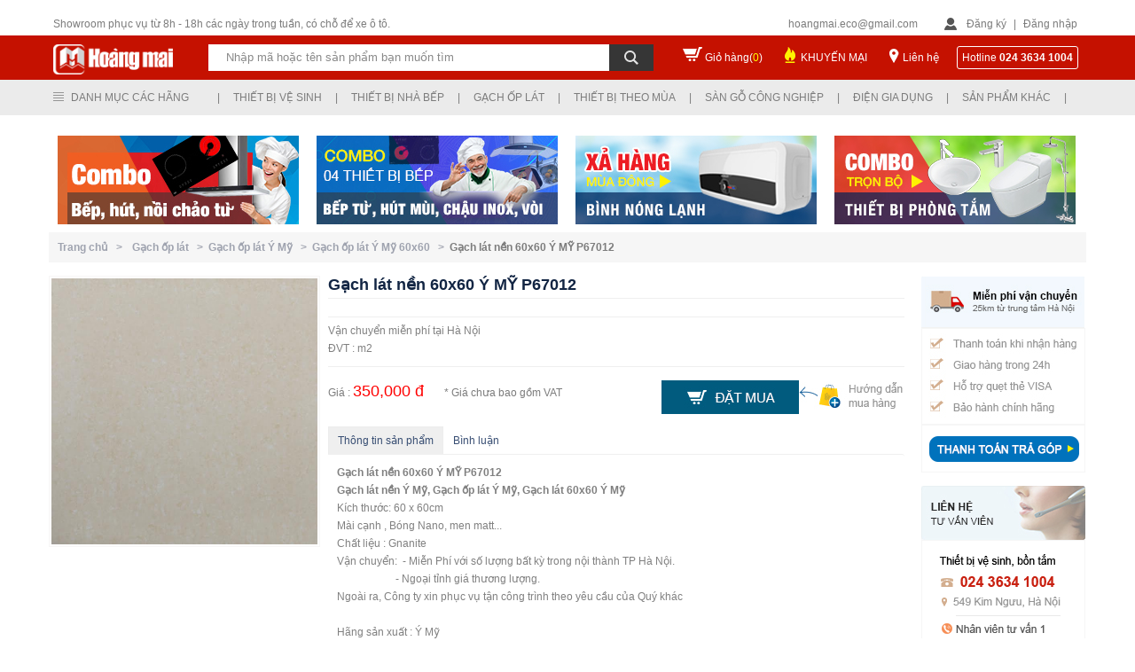

--- FILE ---
content_type: text/html; charset=utf-8
request_url: https://thietbivesinhvn.com.vn/san-pham/107/1237/20104/gach-lat-nen-60x60-y-my-p67012.htm
body_size: 175836
content:

<!DOCTYPE html PUBLIC "-//W3C//DTD XHTML 1.0 Transitional//EN" "http://www.w3.org/TR/xhtml1/DTD/xhtml1-transitional.dtd">
<html xmlns="http://www.w3.org/1999/xhtml">
<head>
    <title>Gạch lát nền 60x60 Ý MỸ P67012</title> <meta name="description" content="Gạch lát nền 60x60 Ý MỸ P67012 Miễn Phí với số lượng bất kỳ trong nội thành TP Hà Nội. Cung cấp số lượng lớn cho đại lý" /> <meta name="keywords" content="Gạch lát nền Ý Mỹ, Gạch ốp lát Ý Mỹ, Gạch lát 60x60 Ý Mỹ" /> <link rel="canonical" href="https://thietbivesinhvn.com.vn/san-pham/107/1237/20104/gach-lat-nen-60x60-y-my-p67012.htm" /> <link rel="alternate" hreflang="vi" media="only screen and (max-width: 640px)" href="https://m.thietbivesinhvn.com.vn/" /> <link rel="alternate" hreflang="vi" media="handheld" href="https://m.thietbivesinhvn.com.vn/" />
    
<meta name="robots" content="index, follow, max-snippet:-1, max-image-preview:large, max-video-preview:-1" /><meta name="revisit-after" content="1 days" /><meta content="all" name="audience" /><meta content="general" name="rating" /><meta http-equiv="content-language" content="vi" /><meta property="og:locale" content="vi_VN" /><meta property="og:site_name" content="Thiết bị vệ sinh Hoàng Mai" /><meta http-equiv="Content-Type" content="text/html; charset=UTF-8" /><link href="/images/favicon.ico" rel="shortcut icon" type="image/x-icon" /><meta content="IE=9,chrome=1" http-equiv="X-UA-Compatible" /><meta name="geo.region" content="VN" /><meta name="geo.position" content="20.9984831,105.8623197" /><meta name="ICBM" content="20.9984831,105.8623197" /><meta name="google-site-verification" content="VNm4VKenN0ZT0zGdfpp3PGMg-ulpZXH67ILqRE60zNo" /><link href="/Styles/style.css" rel="stylesheet" type="text/css" />
    <script type="text/javascript" src="/Scripts/jquery-1.8.min.js"></script>
    <script type="text/javascript" src="/Scripts/list.js"></script>

    <!--<script type="text/javascript" src="/Scripts/jquery.lazyload.js"></script>-->
    <!--Tooltip-->
    <!--<script type="text/javascript" src="/Scripts/TempScript/jquery_004.js"></script>
    <script type="text/javascript" src="/Scripts/TempScript/functions_main.js"></script>
    <script type="text/javascript" src="/Scripts/TempScript/jquery_003.js"></script>
    <script type="text/javascript" src="/Scripts/TempScript/popup.js"></script>
    <link rel="stylesheet" href="/Styles/TempCSS/colorbox.css" type="text/css" /><link rel="stylesheet" href="/Styles/TempCSS/FStheme.css" type="text/css" />-->
    <link rel="stylesheet" href="/Styles/TempCSS/FSmain.css" type="text/css" />
    <!--End-->

    <script type="text/javascript">
        function getParameterByName(name) {
            name = name.replace(/[\[]/, "\\[").replace(/[\]]/, "\\]");
            var regex = new RegExp("[\\?&]" + name + "=([^&#]*)"),
        results = regex.exec(location.search);
            return results === null ? "" : decodeURIComponent(results[1].replace(/\+/g, " "));
        }
    </script>
    <script type="text/javascript">
        var pc_display = getParameterByName('d');
        if (pc_display != "PC") {
            var full_OldUrl = window.location.href;
            var oldHostOrigin = window.location.origin;
            var newHost = "https://m.thietbivesinhvn.com.vn";
            var mobile_URL = newHost + full_OldUrl.split(oldHostOrigin)[1];
            if (screen.width <= 640) { window.location = mobile_URL; }
        }
    </script>
    <script type="text/javascript">
        var pc_display = getParameterByName('d');
        if (pc_display != "PC") {
            var full_OldUrl = window.location.href;
            var oldHostOrigin = window.location.origin;
            var newHost = "https://m.thietbivesinhvn.com.vn";
            var mobile_URL = newHost + full_OldUrl.split(oldHostOrigin)[1];
            // alert(mobile_URL);
            (function (a, b) { if (/(android|bb\d+|meego).+mobile|avantgo|bada\/|blackberry|blazer|compal|elaine|fennec|hiptop|iemobile|ip(hone|od)|iris|kindle|lge |maemo|midp|mmp|netfront|opera m(ob|in)i|palm( os)?|phone|p(ixi|re)\/|plucker|pocket|psp|series(4|6)0|symbian|treo|up\.(browser|link)|vodafone|wap|windows (ce|phone)|xda|xiino/i.test(a) || /1207|6310|6590|3gso|4thp|50[1-6]i|770s|802s|a wa|abac|ac(er|oo|s\-)|ai(ko|rn)|al(av|ca|co)|amoi|an(ex|ny|yw)|aptu|ar(ch|go)|as(te|us)|attw|au(di|\-m|r |s )|avan|be(ck|ll|nq)|bi(lb|rd)|bl(ac|az)|br(e|v)w|bumb|bw\-(n|u)|c55\/|capi|ccwa|cdm\-|cell|chtm|cldc|cmd\-|co(mp|nd)|craw|da(it|ll|ng)|dbte|dc\-s|devi|dica|dmob|do(c|p)o|ds(12|\-d)|el(49|ai)|em(l2|ul)|er(ic|k0)|esl8|ez([4-7]0|os|wa|ze)|fetc|fly(\-|_)|g1 u|g560|gene|gf\-5|g\-mo|go(\.w|od)|gr(ad|un)|haie|hcit|hd\-(m|p|t)|hei\-|hi(pt|ta)|hp( i|ip)|hs\-c|ht(c(\-| |_|a|g|p|s|t)|tp)|hu(aw|tc)|i\-(20|go|ma)|i230|iac( |\-|\/)|ibro|idea|ig01|ikom|im1k|inno|ipaq|iris|ja(t|v)a|jbro|jemu|jigs|kddi|keji|kgt( |\/)|klon|kpt |kwc\-|kyo(c|k)|le(no|xi)|lg( g|\/(k|l|u)|50|54|\-[a-w])|libw|lynx|m1\-w|m3ga|m50\/|ma(te|ui|xo)|mc(01|21|ca)|m\-cr|me(rc|ri)|mi(o8|oa|ts)|mmef|mo(01|02|bi|de|do|t(\-| |o|v)|zz)|mt(50|p1|v )|mwbp|mywa|n10[0-2]|n20[2-3]|n30(0|2)|n50(0|2|5)|n7(0(0|1)|10)|ne((c|m)\-|on|tf|wf|wg|wt)|nok(6|i)|nzph|o2im|op(ti|wv)|oran|owg1|p800|pan(a|d|t)|pdxg|pg(13|\-([1-8]|c))|phil|pire|pl(ay|uc)|pn\-2|po(ck|rt|se)|prox|psio|pt\-g|qa\-a|qc(07|12|21|32|60|\-[2-7]|i\-)|qtek|r380|r600|raks|rim9|ro(ve|zo)|s55\/|sa(ge|ma|mm|ms|ny|va)|sc(01|h\-|oo|p\-)|sdk\/|se(c(\-|0|1)|47|mc|nd|ri)|sgh\-|shar|sie(\-|m)|sk\-0|sl(45|id)|sm(al|ar|b3|it|t5)|so(ft|ny)|sp(01|h\-|v\-|v )|sy(01|mb)|t2(18|50)|t6(00|10|18)|ta(gt|lk)|tcl\-|tdg\-|tel(i|m)|tim\-|t\-mo|to(pl|sh)|ts(70|m\-|m3|m5)|tx\-9|up(\.b|g1|si)|utst|v400|v750|veri|vi(rg|te)|vk(40|5[0-3]|\-v)|vm40|voda|vulc|vx(52|53|60|61|70|80|81|83|85|98)|w3c(\-| )|webc|whit|wi(g |nc|nw)|wmlb|wonu|x700|yas\-|your|zeto|zte\-/i.test(a.substr(0, 4))) window.location = b })(navigator.userAgent || navigator.vendor || window.opera, mobile_URL);
        }
    </script>
    
    <script src="/Scripts/jquery.autocomplete.js" type="text/javascript"></script>
    <link href="/Styles/jquery.autocomplete.css" rel="stylesheet" type="text/css" />
    <script type="text/javascript">
        var col = new String();
        var x = 1; var y;

        function blink() {
            if (x % 2) {
                col = "rgb(255,0,0)";
            } else {
                col = "rgb(76, 184, 73)";
            }

            aF.style.color = col; x++; if (x > 2) { x = 1 }; setTimeout("blink()", 500);
        }
    </script>

<!-- Google Tag Manager -->
<script>(function(w,d,s,l,i){w[l]=w[l]||[];w[l].push({'gtm.start':
new Date().getTime(),event:'gtm.js'});var f=d.getElementsByTagName(s)[0],
j=d.createElement(s),dl=l!='dataLayer'?'&l='+l:'';j.async=true;j.src=
'https://www.googletagmanager.com/gtm.js?id='+i+dl;f.parentNode.insertBefore(j,f);
})(window,document,'script','dataLayer','GTM-PRPKL6Q9');</script>
<!-- End Google Tag Manager -->

<link href="/WebResource.axd?d=bLde4A7b25e71vAcQR-5-mXbcjilr-ELXwy6vMVMOjILZGr036zaFgYlBCRawQsSuj6VcaRQJcN86IflTfvuR35TjT1EBbbgFRmJOeKCjxQoDbbxo_iV5wTPP6OOsfrw03dFxZzLMakIiLW7r7itzA2&amp;t=634037161520000000" type="text/css" rel="stylesheet" class="Telerik_stylesheet" /><link href="/WebResource.axd?d=uf2DZlMUT4ZQbSjn_O0ulU7vahUs76y_EI6IiYuu1eLjl_yW_OW9dMdVT3nz7AtizK-L5ri3V2w_ghlBcRyiYdI7ASjClQGeXbRO4-8BGIKAi9JDs5N_b0KbUv651KIQv7cqjiRuuPa0CiJcoMjTnHQlsNsQA6reFB3jK4A4_lg1&amp;t=634037161520000000" type="text/css" rel="stylesheet" class="Telerik_stylesheet" /><link href="/WebResource.axd?d=Sj229dkKQhF5VwcUuHDwSVOYx2UijD494imKkLxEztIe1SAThZdAIN6QwhYGxgglLds5gPiig-QQyPjXp8MPM6NhULNY9LazcWWzMJ-8g-GjUWSagt-6ojq_hz_BPXqiGAFL-nKy4whNkV06qb5zuw2&amp;t=634037161520000000" type="text/css" rel="stylesheet" class="Telerik_stylesheet" /><link href="/WebResource.axd?d=GNuTlu5z1weDwtN68uh3mb8RqK4eTckiqIVlsPqGU3xSVssHjyCv3_j1L6HMIJVPfWDt0XqVDnxCsC-uE-YQNpXKxitW3ViyhGVxVTtbG_kRNnKallZDimRFuhrz75g-_8mEV0whtQUK1spRC_XGDRpmwVRkbvzMwkanZPiHur01&amp;t=634037161520000000" type="text/css" rel="stylesheet" class="Telerik_stylesheet" /><title>

</title></head>

<body onload="blink()">
<!-- Google Tag Manager (noscript) -->
<noscript><iframe src="https://www.googletagmanager.com/ns.html?id=GTM-PRPKL6Q9"
height="0" width="0" style="display:none;visibility:hidden"></iframe></noscript>
<!-- End Google Tag Manager (noscript) -->

    <form method="post" action="./gach-lat-nen-60x60-y-my-p67012.htm" id="form1">
<div class="aspNetHidden">
<input type="hidden" name="RadScriptManager1_TSM" id="RadScriptManager1_TSM" value="" />
<input type="hidden" name="__EVENTTARGET" id="__EVENTTARGET" value="" />
<input type="hidden" name="__EVENTARGUMENT" id="__EVENTARGUMENT" value="" />
<input type="hidden" name="__VIEWSTATE" id="__VIEWSTATE" value="/[base64]/[base64]/dCBi4buLIHbhu4cgc2luaCBDT1RUT2QCBQ9kFgJmDxUDATYadGhpZXQtYmktdmUtc2luaC12aWdsYWNlcmEgVGhp4bq/dCBi4buLIHbhu4cgc2luaCBWSUdMQUNFUkFkAgYPZBYCZg8VAwE3GHRoaWV0LWJpLXZlLXNpbmgtcGljZW56YR5UaGnhur90IGLhu4sgduG7hyBzaW5oIFBJQ0VOWkFkAgcPZBYCZg8VAwE4GXRoaWV0LWJpLXZlLXNpbmgtYW1lcmljYW4fVGhp4bq/dCBi4buLIHbhu4cgc2luaCBBTUVSSUNBTmQCBg8WAh8BAgcWDmYPZBYGZg8VBgExATEWVGhp4bq/[base64]/dCBi4buLIHbhu4cgc2luaGQCAQ9kFgZmDxUGATIBMhdUaGnhur90IGLhu4sgbmjDoCBi4bq/[base64]/[base64]/cGQCDQ9kFgJmDxUDAzExOBN2b2ktbWF5LW51b2MtbG9jLXJvFVbDsmkgbsaw4bubYyBs4buNYyBST2QCDg9kFgJmDxUDAzEyOQZ0dS1iZXAKVOG7pyBi4bq/[base64]/[base64]/[base64]/[base64]/[base64]/[base64]/dCBi4buLIHbhu4cgc2luaCBWSUdMQUNFUkEgY2jDrW5oIGjDo25nJyBzcmM9Jy9JbWFnZS9VcGxvYWQvMXZpZ2xhY2VyYS1rbS5qcGcnLz48S2h1eeG6v24gbeG6oWkgdGhp4bq/[base64]/[base64]/[base64]/[base64]/[base64]/[base64]/[base64]//b5U=" />
</div>

<script type="text/javascript">
//<![CDATA[
var theForm = document.forms['form1'];
if (!theForm) {
    theForm = document.form1;
}
function __doPostBack(eventTarget, eventArgument) {
    if (!theForm.onsubmit || (theForm.onsubmit() != false)) {
        theForm.__EVENTTARGET.value = eventTarget;
        theForm.__EVENTARGUMENT.value = eventArgument;
        theForm.submit();
    }
}
//]]>
</script>


<script src="/WebResource.axd?d=GkuQJnW4ae1yiDaDy6Rz2hDFXm896ptZi3BdAzg5Qlqh3WnwcpZqqn7h010V773NW0wcdoZZoSoIWR8gUd5EilMRoXd0_kVwMd3g3fsDPAA1&amp;t=637100542300000000" type="text/javascript"></script>


<script src="/Telerik.Web.UI.WebResource.axd?_TSM_HiddenField_=RadScriptManager1_TSM&amp;compress=1&amp;_TSM_CombinedScripts_=%3b%3bSystem.Web.Extensions%2c+Version%3d4.0.0.0%2c+Culture%3dneutral%2c+PublicKeyToken%3d31bf3856ad364e35%3aen-US%3aad6c4949-7f20-401f-a40f-4d4c52722104%3aea597d4b%3ab25378d2%3bTelerik.Web.UI%2c+Version%3d2010.1.309.40%2c+Culture%3dneutral%2c+PublicKeyToken%3d121fae78165ba3d4%3aen-US%3aa491094c-5dfe-45a9-a72f-e5f5f0640d11%3a16e4e7cd%3addbfcb67%3af7645509%3a24ee1bba%3a19620875%3a3f6e8f3f" type="text/javascript"></script>
<script type="text/javascript">
//<![CDATA[
if (typeof(Sys) === 'undefined') throw new Error('ASP.NET Ajax client-side framework failed to load.');
//]]>
</script>

<div class="aspNetHidden">

	<input type="hidden" name="__VIEWSTATEGENERATOR" id="__VIEWSTATEGENERATOR" value="50B5B3D9" />
	<input type="hidden" name="__SCROLLPOSITIONX" id="__SCROLLPOSITIONX" value="0" />
	<input type="hidden" name="__SCROLLPOSITIONY" id="__SCROLLPOSITIONY" value="0" />
	<input type="hidden" name="__EVENTVALIDATION" id="__EVENTVALIDATION" value="/wEdABAUhjGVUV3nspC0Bq74gwx9hjCnchC1ZV9G/ve5/N5M8c+zI7em4mH2Y1U1pw594QreNNnH2G2H0fA6hHAwhB00B32gcDHWHp0/4lUuN3iRJ1V6RkAfufrqJa6LpqnGFgtzfCSJN+pOCaXznKvnJpgYTQz3s/dHaU7is+/arn/dnCVPFMTFlbFAWTXXLFUDD2KdeIryxTnA5KcMqOBPFqIeuldNzBkH+Ohudtwi7MOzPzCtjTvO/4jyWeoLx6NpJbwJBivDX3asl1AodYiuYZePyJbp6b/ivKaQSPs/y4cNPtYzkB2VHX/WJK+NSYWIhFUqLMAvM8FAvuinjA8P6Eib3tWx2LDb5LoB8xNIoPrePFCUqlH/L5RkiOm5DylK5YQ=" />
</div>
    <script type="text/javascript">
//<![CDATA[
Sys.WebForms.PageRequestManager._initialize('ctl00$RadScriptManager1', 'form1', [], [], [], 90, 'ctl00');
//]]>
</script>

    <div style="float: left; position: relative; width: 100%">
        <script type="text/javascript">
            function show_Menu() {
                document.getElementById("header3").setAttribute("style", "position:fixed !important");
            }
            function hide_Menu() {
                document.getElementById("header3").setAttribute("style", "position:relative !important");
            }
        </script>
        <div id="wrapHeader" onmouseover="show_Menu()" onmouseout="hide_Menu()">
            <div id="wrHeadFix">
                <div id="header">
                    <h1 style="z-index: -1; position: absolute">
                        Thiết bị vệ sinh
                    </h1>
                    <div id="h-area">
                        <div style="float: left; width: 100%;">
                            <div id="phone">
                                Showroom phục vụ từ 8h - 18h các ngày trong tuần, có chỗ để xe ô tô.
                            </div>
                            <div id="login-area">
                                <div id="email">
                                    hoangmai.eco@gmail.com</div>
                                <div id="login">
                                    
                                    <script type="text/javascript">
                                        function show_Login() {
                                            document.getElementById("formLogin").setAttribute("style", "display:block !important");
                                        }
                                        function hide_Login() {
                                            document.getElementById("formLogin").setAttribute("style", "display:none !important");
                                        }
                                    </script>
                                    <span class="signin"><a href="/dang-ky.htm">Đăng ký</a></span> | <span class="signin">
                                        <a onmouseover="show_Login()">Đăng nhập</a></span>
                                    <div class="frm_login" id="formLogin" onmouseover="show_Login()" onmouseout="hide_Login()">
                                        <div class="form_item" style="width: 100%; padding-top: 5px;">
                                            <input name="ctl00$txtEmailLogin" type="text" value="Email đăng nhập" id="txtEmailLogin" onblur="if (this.value == &#39;&#39;) {this.value = &#39;Email đăng nhập&#39;;}" onfocus="if (this.value == &#39;Email đăng nhập&#39;) {this.value = &#39;&#39;;}" style="border-style:None;width:100%;" />
                                        </div>
                                        <div class="form_item" style="width: 100%; padding-top: 10px">
                                            <input name="ctl00$txtPass" type="password" id="txtPass" onblur="if (this.value == &#39;&#39;) {this.value = &#39;Mật khẩu&#39;;}" onfocus="if (this.value == &#39;Mật khẩu&#39;) {this.value = &#39;&#39;;}" style="border-style:None;width:100%;" />
                                        </div>
                                        <div class="form_item2" style="padding-top: 25px">
                                            <a href="/quen-mk.htm" style="color: #D2D2D2">Quên mật khẩu ?</a>
                                        </div>
                                        <div class="form_item2" style="padding-top: 10px">
                                            <input type="submit" name="ctl00$btnSignIn" value="Đăng nhập" id="btnSignIn" style="color:White;background-color:#565B6F;border-style:None;margin-top: 10px; float: right; line-height: 25px; padding-left: 15px;
                                                padding-right: 15px" />
                                        </div>
                                        <div class="form_item" style="width: 100%; padding-top: 15px">
                                            Bạn chưa có tài khoản? Mời <a href="/dang-ky.htm" style="color: #60CDF3">Đăng ký</a>
                                        </div>
                                    </div>
                                    
                                </div>
                            </div>
                        </div>
                    </div>
                </div>
                <div class="clear">
                </div>
                <div id="header2">
                    <div id="banner">
                        <div id="logo">
                            <a href="/">
                                <img alt="Hoàng Mai" src="/images/logo.png" /></a>
                        </div>
                        <div class="search_adv">
                            <div class="bg_search">
                                <div class="advsearch">
                                    <div style="float: left; position: relative">
                                        <div style="float: left; position: relative">
                                            <input name="ctl00$txtTextSearch" type="text" value="Nhập mã hoặc tên sản phẩm bạn muốn tìm" id="txtTextSearch" title="Nhấn enter để tìm kiếm" class="txtSearch" onblur="if (this.value == &#39;&#39;) {this.value = &#39;Nhập mã hoặc tên sản phẩm bạn muốn tìm&#39;;}" onfocus="if (this.value == &#39;Nhập mã hoặc tên sản phẩm bạn muốn tìm&#39;) {this.value = &#39;&#39;;}" name="searchBox" style="border-color:Transparent;border-width:0px;width:430px;" />
                                        </div>
                                        <div style="float: left; position: relative; height: 30px; background: #363636; width: 50px;">
                                            <input type="image" name="ctl00$btnSearch" id="btnSearch" class="btnSearch" src="/images/btnSearch.png" />
                                        </div>
                                        
                                    </div>
                                </div>
                            </div>
                        </div>
                        <div id="cart">
                            <span><a href="/gio-hang.htm?view=cart">Giỏ hàng(<span style="color: Yellow">0</span>)</a></span>
                        </div>
                        <div id="promotion">
                            <span><a href="/khuyen-mai.htm">KHUYẾN MẠI</a></span>
                        </div>
                        <div id="contact">
                            <span><a href="/lien-he.htm">Liên hệ</a></span>
                        </div>
                        <div id="hotline">
                            <span>Hotline </span><b>
                                


        024 3634 1004
    

                            </b>
                        </div>
                    </div>
                </div>
            </div>
            <div class="clear">
            </div>
            <div id="header3">
                <div id="menu-main">
                    <div class="menu_factory">
                        

<script type="text/javascript">
    function show_child(id) {
        document.getElementById("bao_item" + id).setAttribute("style", "display:block");
    }
    function hide_child(id) {
        document.getElementById("bao_item" + id).setAttribute("style", "display:none");
    }
    function show_lst() {
        document.getElementById("lst_factory").setAttribute("style", "display:block !important");
    }
    function hide_lst() {
        document.getElementById("lst_factory").setAttribute("style", "display:none !important");
    }

    function show_lst2(item) {
        var left = (item - 1) * 170 - (item*20);
        var right = 20;
        var position = "";
        if (item < 4)
            position = "left:" + left + "px";
        else
            position = "right:" + right + "px";

        document.getElementById("lstItem" + item).setAttribute("style", "display:block !important;" + position);
    }
    function hide_lst2(item) {
        document.getElementById("lstItem" + item).setAttribute("style", "display:none !important");
    }
</script>
<div>
    <div id="menuFactory" onmouseover="show_lst()" onmouseout="hide_lst()" style="position: absolute;
        z-index: 1000; width: 150px;">
        <div class="top_menu_left">
            Danh mục các hãng</div>
        <div id="lst_factory" style="display: none">
            
                    <div class="item_left" style="background: #FDFDFD;">
                        
                        <a href='/thuong-hieu/1/tat-ca-san-pham.htm'>
                            Tất cả sản phẩm</a>
                    </div>
                
                    <div class="item_left" style="background: #FDFDFD;">
                        
                        <a href='/thuong-hieu/2/thiet-bi-ve-sinh-caesar.htm'>
                            Thiết bị vệ sinh CAESAR</a>
                    </div>
                
                    <div class="item_left" style="background: #FDFDFD;">
                        
                        <a href='/thuong-hieu/3/thiet-bi-ve-sinh-toto.htm'>
                            Thiết bị vệ sinh TOTO</a>
                    </div>
                
                    <div class="item_left" style="background: #FDFDFD;">
                        
                        <a href='/thuong-hieu/4/thiet-bi-ve-sinh-inax.htm'>
                            Thiết bị vệ sinh INAX</a>
                    </div>
                
                    <div class="item_left" style="background: #FDFDFD;">
                        
                        <a href='/thuong-hieu/5/thiet-bi-ve-sinh-cotto.htm'>
                            Thiết bị vệ sinh COTTO</a>
                    </div>
                
                    <div class="item_left" style="background: #FDFDFD;">
                        
                        <a href='/thuong-hieu/6/thiet-bi-ve-sinh-viglacera.htm'>
                            Thiết bị vệ sinh VIGLACERA</a>
                    </div>
                
                    <div class="item_left" style="background: #FDFDFD;">
                        
                        <a href='/thuong-hieu/7/thiet-bi-ve-sinh-picenza.htm'>
                            Thiết bị vệ sinh PICENZA</a>
                    </div>
                
                    <div class="item_left" style="background: #FDFDFD;">
                        
                        <a href='/thuong-hieu/8/thiet-bi-ve-sinh-american.htm'>
                            Thiết bị vệ sinh AMERICAN</a>
                    </div>
                
        </div>
    </div>
    <div id="menuTypePro">
        <div class="menu-item">
            |</div>
        
                <div class="menu-item" onmouseover='show_lst2(1)' onmouseout='hide_lst2(1)'>
                    <div class="top_menu_left">
                        <a>
                            Thiết bị vệ sinh
                        </a>
                    </div>
                    <div style="clear: both">
                    </div>
                    <div id='lstItem1' style="display: none; left: 170px;
                        right: 0px"
                        class="lstItem">
                        <input type="hidden" name="ctl00$ucMenuFactory1$rptMenuDM$ctl00$MenuID" id="ucMenuFactory1_rptMenuDM_MenuID_0" value="1" />
                        
                        
                                <div style="background: #FDFDFD;" class="item_left">
                                    <a href='/san-pham/7/bon-cau-bet-toilet-.htm'>
                                        Bồn cầu toilet
                                    </a>
                                </div>
                            
                                <div style="background: #FDFDFD;" class="item_left">
                                    <a href='/san-pham/13/voi-hoa-sen-tam.htm'>
                                        Vòi sen tắm
                                    </a>
                                </div>
                            
                                <div style="background: #FDFDFD;" class="item_left">
                                    <a href='/san-pham/27/chau-rua-mat-lavabo-.htm'>
                                        Chậu rửa mặt
                                    </a>
                                </div>
                            
                                <div style="background: #FDFDFD;" class="item_left">
                                    <a href='/san-pham/35/voi-cam-ung.htm'>
                                        Vòi cảm ứng
                                    </a>
                                </div>
                            
                                <div style="background: #FDFDFD;" class="item_left">
                                    <a href='/san-pham/37/sen-tam-nhiet-do.htm'>
                                        Sen tắm nhiệt độ
                                    </a>
                                </div>
                            
                                <div style="background: #FDFDFD;" class="item_left">
                                    <a href='/san-pham/39/voi-chau-lavabo.htm'>
                                        Vòi chậu lavabo
                                    </a>
                                </div>
                            
                                <div style="background: #FDFDFD;" class="item_left">
                                    <a href='/san-pham/48/van-xa-cam-ung.htm'>
                                        Van xả cảm ứng
                                    </a>
                                </div>
                            
                                <div style="background: #FDFDFD;" class="item_left">
                                    <a href='/san-pham/6/bon-tam-bon-tam-massage.htm'>
                                        Bồn tắm massage
                                    </a>
                                </div>
                            
                                <div style="background: #FDFDFD;" class="item_left">
                                    <a href='/san-pham/9/bo-tu-chau-voi-guong.htm'>
                                        Tủ chậu lavabo
                                    </a>
                                </div>
                            
                                <div style="background: #FDFDFD;" class="item_left">
                                    <a href='/san-pham/12/sen-cay-cao-cap.htm'>
                                        Sen cây tắm
                                    </a>
                                </div>
                            
                                <div style="background: #FDFDFD;" class="item_left">
                                    <a href='/san-pham/26/bo-chau-kinh.htm'>
                                        Bộ chậu kính
                                    </a>
                                </div>
                            
                                <div style="background: #FDFDFD;" class="item_left">
                                    <a href='/san-pham/20/may-say-tay-tu-dong.htm'>
                                        Máy sấy tay
                                    </a>
                                </div>
                            
                                <div style="background: #FDFDFD;" class="item_left">
                                    <a href='/san-pham/49/phong-tam-dung-cabin-.htm'>
                                        Cabin tắm đứng
                                    </a>
                                </div>
                            
                                <div style="background: #FDFDFD;" class="item_left">
                                    <a href='/san-pham/51/vach-kinh-nha-tam.htm'>
                                        Vách kính tắm
                                    </a>
                                </div>
                            
                                <div style="background: #FDFDFD;" class="item_left">
                                    <a href='/san-pham/60/phong-xong-hoi.htm'>
                                        Phòng xông hơi
                                    </a>
                                </div>
                            
                                <div style="background: #FDFDFD;" class="item_left">
                                    <a href='/san-pham/122/may-xong-hoi-mini-kho-uot.htm'>
                                        Máy xông hơi
                                    </a>
                                </div>
                            
                                <div style="background: #FDFDFD;" class="item_left">
                                    <a href='/san-pham/8/tieu-nam-tieu-nu.htm'>
                                        Bồn tiểu nam nữ
                                    </a>
                                </div>
                            
                                <div style="background: #FDFDFD;" class="item_left">
                                    <a href='/san-pham/18/guong-phong-tam.htm'>
                                        Gương phòng tắm
                                    </a>
                                </div>
                            
                                <div style="background: #FDFDFD;" class="item_left">
                                    <a href='/san-pham/19/phu-kien-phong-tam.htm'>
                                        Phụ kiện phòng tắm
                                    </a>
                                </div>
                            
                                <div style="background: #FDFDFD;" class="item_left">
                                    <a href='/san-pham/128/mat-ban-da-lavabo.htm'>
                                        Bàn đá lavabo
                                    </a>
                                </div>
                            
                                <div style="background: #FDFDFD;" class="item_left">
                                    <a href='/san-pham/143/combo-thiet-bi-ve-sinh.htm'>
                                        Combo Thiết bị vệ sinh
                                    </a>
                                </div>
                            
                    </div>
                </div>
                <div class="menu-item">
                    |</div>
            
                <div class="menu-item" onmouseover='show_lst2(2)' onmouseout='hide_lst2(2)'>
                    <div class="top_menu_left">
                        <a>
                            Thiết bị nhà bếp
                        </a>
                    </div>
                    <div style="clear: both">
                    </div>
                    <div id='lstItem2' style="display: none; left: 340px;
                        right: 0px"
                        class="lstItem">
                        <input type="hidden" name="ctl00$ucMenuFactory1$rptMenuDM$ctl01$MenuID" id="ucMenuFactory1_rptMenuDM_MenuID_1" value="2" />
                        
                        
                                <div style="background: #FDFDFD;" class="item_left">
                                    <a href='/san-pham/11/chau-rua-bat.htm'>
                                        Chậu rửa bát
                                    </a>
                                </div>
                            
                                <div style="background: #FDFDFD;" class="item_left">
                                    <a href='/san-pham/17/voi-rua-bat-voi-bep.htm'>
                                        Vòi rửa bát
                                    </a>
                                </div>
                            
                                <div style="background: #FDFDFD;" class="item_left">
                                    <a href='/san-pham/32/may-hut-mui.htm'>
                                        Máy hút mùi
                                    </a>
                                </div>
                            
                                <div style="background: #FDFDFD;" class="item_left">
                                    <a href='/san-pham/21/bep-ga.htm'>
                                        Bếp ga âm, dương
                                    </a>
                                </div>
                            
                                <div style="background: #FDFDFD;" class="item_left">
                                    <a href='/san-pham/29/bep-tu-bep-hong-ngoai.htm'>
                                        Bếp từ, hồng ngoại
                                    </a>
                                </div>
                            
                                <div style="background: #FDFDFD;" class="item_left">
                                    <a href='/san-pham/68/may-say-bat.htm'>
                                        Máy sấy bát
                                    </a>
                                </div>
                            
                                <div style="background: #FDFDFD;" class="item_left">
                                    <a href='/san-pham/112/lo-hap.htm'>
                                        Lò hấp
                                    </a>
                                </div>
                            
                                <div style="background: #FDFDFD;" class="item_left">
                                    <a href='/san-pham/25/may-rua-bat.htm'>
                                        Máy rửa bát
                                    </a>
                                </div>
                            
                                <div style="background: #FDFDFD;" class="item_left">
                                    <a href='/san-pham/64/bo-noi-chao-cho-bep-tu.htm'>
                                        Bộ nồi, chảo inox
                                    </a>
                                </div>
                            
                                <div style="background: #FDFDFD;" class="item_left">
                                    <a href='/san-pham/56/lo-vi-song.htm'>
                                        Lò vi sóng
                                    </a>
                                </div>
                            
                                <div style="background: #FDFDFD;" class="item_left">
                                    <a href='/san-pham/62/lo-nuong-am-tu.htm'>
                                        Lò nướng âm tủ
                                    </a>
                                </div>
                            
                                <div style="background: #FDFDFD;" class="item_left">
                                    <a href='/san-pham/33/may-loc-nuoc.htm'>
                                        Máy lọc nước
                                    </a>
                                </div>
                            
                                <div style="background: #FDFDFD;" class="item_left">
                                    <a href='/san-pham/65/thiet-bi-nha-bep.htm'>
                                        Phụ kiện tủ bếp
                                    </a>
                                </div>
                            
                                <div style="background: #FDFDFD;" class="item_left">
                                    <a href='/san-pham/118/voi-may-nuoc-loc-ro.htm'>
                                        Vòi nước lọc RO
                                    </a>
                                </div>
                            
                                <div style="background: #FDFDFD;" class="item_left">
                                    <a href='/san-pham/129/tu-bep.htm'>
                                        Tủ bếp
                                    </a>
                                </div>
                            
                    </div>
                </div>
                <div class="menu-item">
                    |</div>
            
                <div class="menu-item" onmouseover='show_lst2(3)' onmouseout='hide_lst2(3)'>
                    <div class="top_menu_left">
                        <a>
                            Gạch ốp lát
                        </a>
                    </div>
                    <div style="clear: both">
                    </div>
                    <div id='lstItem3' style="display: none; left: 510px;
                        right: 0px"
                        class="lstItem">
                        <input type="hidden" name="ctl00$ucMenuFactory1$rptMenuDM$ctl02$MenuID" id="ucMenuFactory1_rptMenuDM_MenuID_2" value="3" />
                        
                        
                                <div style="background: #FDFDFD;" class="item_left">
                                    <a href='/san-pham/132/gach-tay-ban-nha-karaben.htm'>
                                        Gạch Tây Ban Nha Karaben
                                    </a>
                                </div>
                            
                                <div style="background: #FDFDFD;" class="item_left">
                                    <a href='/san-pham/133/gach-op-lat-cmc.htm'>
                                        Gạch CMC
                                    </a>
                                </div>
                            
                                <div style="background: #FDFDFD;" class="item_left">
                                    <a href='/san-pham/111/gach-tranh-trang-tri.htm'>
                                        Gạch tranh
                                    </a>
                                </div>
                            
                                <div style="background: #FDFDFD;" class="item_left">
                                    <a href='/san-pham/113/gach-op-lat-tay-ban-nha-toan-cau.htm'>
                                        Gạch TBN Toàn Cầu
                                    </a>
                                </div>
                            
                                <div style="background: #FDFDFD;" class="item_left">
                                    <a href='/san-pham/125/gach-op-lat-ttc.htm'>
                                        Gạch TTC
                                    </a>
                                </div>
                            
                                <div style="background: #FDFDFD;" class="item_left">
                                    <a href='/san-pham/69/gach-op-lat-taicera.htm'>
                                        Gạch Taicera
                                    </a>
                                </div>
                            
                                <div style="background: #FDFDFD;" class="item_left">
                                    <a href='/san-pham/70/gach-op-lat-prime.htm'>
                                        Gạch Prime
                                    </a>
                                </div>
                            
                                <div style="background: #FDFDFD;" class="item_left">
                                    <a href='/san-pham/71/gach-op-lat-kis.htm'>
                                        Gạch KIS
                                    </a>
                                </div>
                            
                                <div style="background: #FDFDFD;" class="item_left">
                                    <a href='/san-pham/72/gach-op-lat-royal.htm'>
                                        Gạch Royal
                                    </a>
                                </div>
                            
                                <div style="background: #FDFDFD;" class="item_left">
                                    <a href='/san-pham/73/gach-op-lat-vietceramics.htm'>
                                        Gạch VietCeramics
                                    </a>
                                </div>
                            
                                <div style="background: #FDFDFD;" class="item_left">
                                    <a href='/san-pham/74/gach-op-lat-tay-ban-nha.htm'>
                                        Gạch Tây Ban Nha
                                    </a>
                                </div>
                            
                                <div style="background: #FDFDFD;" class="item_left">
                                    <a href='/san-pham/75/gach-op-lat-dong-tam.htm'>
                                        Gạch Đồng Tâm
                                    </a>
                                </div>
                            
                                <div style="background: #FDFDFD;" class="item_left">
                                    <a href='/san-pham/76/gach-op-lat-thach-ban.htm'>
                                        Gạch Thạch Bàn
                                    </a>
                                </div>
                            
                                <div style="background: #FDFDFD;" class="item_left">
                                    <a href='/san-pham/77/gach-op-lat-viglacera.htm'>
                                        Gạch Viglacera
                                    </a>
                                </div>
                            
                                <div style="background: #FDFDFD;" class="item_left">
                                    <a href='/san-pham/78/gach-op-lat-trung-quoc.htm'>
                                        Gạch Trung Quốc
                                    </a>
                                </div>
                            
                                <div style="background: #FDFDFD;" class="item_left">
                                    <a href='/san-pham/79/gach-op-lat-bach-ma.htm'>
                                        Gạch Bạch Mã
                                    </a>
                                </div>
                            
                                <div style="background: #FDFDFD;" class="item_left">
                                    <a href='/san-pham/80/gach-op-lat-keraben.htm'>
                                        Gạch Keraben
                                    </a>
                                </div>
                            
                                <div style="background: #FDFDFD;" class="item_left">
                                    <a href='/san-pham/81/gach-op-lat-hoan-my.htm'>
                                        Gạch Hoàn Mỹ
                                    </a>
                                </div>
                            
                                <div style="background: #FDFDFD;" class="item_left">
                                    <a href='/san-pham/82/gach-op-lat-catalan.htm'>
                                        Gạch Catalan
                                    </a>
                                </div>
                            
                                <div style="background: #FDFDFD;" class="item_left">
                                    <a href='/san-pham/83/gach-op-lat-inax.htm'>
                                        Gạch INAX
                                    </a>
                                </div>
                            
                                <div style="background: #FDFDFD;" class="item_left">
                                    <a href='/san-pham/84/gach-op-lat-mikado.htm'>
                                        Gạch Mikado
                                    </a>
                                </div>
                            
                                <div style="background: #FDFDFD;" class="item_left">
                                    <a href='/san-pham/85/gach-op-lat-cotto-ha-long.htm'>
                                        Gạch Hạ Long
                                    </a>
                                </div>
                            
                                <div style="background: #FDFDFD;" class="item_left">
                                    <a href='/san-pham/86/gach-op-lat-indonesia.htm'>
                                        Gạch indogress
                                    </a>
                                </div>
                            
                                <div style="background: #FDFDFD;" class="item_left">
                                    <a href='/san-pham/87/gach-op-lat-an-do.htm'>
                                        Gạch Ấn Độ
                                    </a>
                                </div>
                            
                                <div style="background: #FDFDFD;" class="item_left">
                                    <a href='/san-pham/88/gach-trang-tri-vitto.htm'>
                                        Gạch Vitto
                                    </a>
                                </div>
                            
                                <div style="background: #FDFDFD;" class="item_left">
                                    <a href='/san-pham/100/gach-op-lat-tkg.htm'>
                                        Gạch TKG
                                    </a>
                                </div>
                            
                                <div style="background: #FDFDFD;" class="item_left">
                                    <a href='/san-pham/102/gach-op-lat-venus-malaysia.htm'>
                                        Gạch Malaysia
                                    </a>
                                </div>
                            
                                <div style="background: #FDFDFD;" class="item_left">
                                    <a href='/san-pham/103/gach-op-lat-hoang-ha.htm'>
                                        Gạch Hoàng Hà
                                    </a>
                                </div>
                            
                                <div style="background: #FDFDFD;" class="item_left">
                                    <a href='/san-pham/107/gach-op-lat-y-my.htm'>
                                        Gạch Ý Mỹ
                                    </a>
                                </div>
                            
                                <div style="background: #FDFDFD;" class="item_left">
                                    <a href='/san-pham/109/gach-trang-tri.htm'>
                                        Gạch trang trí
                                    </a>
                                </div>
                            
                                <div style="background: #FDFDFD;" class="item_left">
                                    <a href='/san-pham/110/gach-mosaic.htm'>
                                        Gạch Mosaic
                                    </a>
                                </div>
                            
                                <div style="background: #FDFDFD;" class="item_left">
                                    <a href='/san-pham/1/gach-op-lat.htm'>
                                        Gạch ốp lát khác
                                    </a>
                                </div>
                            
                    </div>
                </div>
                <div class="menu-item">
                    |</div>
            
                <div class="menu-item" onmouseover='show_lst2(4)' onmouseout='hide_lst2(4)'>
                    <div class="top_menu_left">
                        <a>
                            Thiết bị theo mùa
                        </a>
                    </div>
                    <div style="clear: both">
                    </div>
                    <div id='lstItem4' style="display: none; left: 680px;
                        right: 0px"
                        class="lstItem">
                        <input type="hidden" name="ctl00$ucMenuFactory1$rptMenuDM$ctl03$MenuID" id="ucMenuFactory1_rptMenuDM_MenuID_3" value="4" />
                        
                        
                                <div style="background: #FDFDFD;" class="item_left">
                                    <a href='/san-pham/2/binh-nong-lanh.htm'>
                                        Bình nóng lạnh
                                    </a>
                                </div>
                            
                                <div style="background: #FDFDFD;" class="item_left">
                                    <a href='/san-pham/41/den-suoi-nha-tam.htm'>
                                        Đèn sưởi nhà tắm
                                    </a>
                                </div>
                            
                                <div style="background: #FDFDFD;" class="item_left">
                                    <a href='/san-pham/66/may-suoi-am.htm'>
                                        Máy sưởi ấm
                                    </a>
                                </div>
                            
                                <div style="background: #FDFDFD;" class="item_left">
                                    <a href='/san-pham/67/quat-suoi-am-mua-dong.htm'>
                                        Quạt sưởi ấm
                                    </a>
                                </div>
                            
                                <div style="background: #FDFDFD;" class="item_left">
                                    <a href='/san-pham/134/may-bom-nhiet.htm'>
                                        Máy bơm nhiệt
                                    </a>
                                </div>
                            
                    </div>
                </div>
                <div class="menu-item">
                    |</div>
            
                <div class="menu-item" onmouseover='show_lst2(5)' onmouseout='hide_lst2(5)'>
                    <div class="top_menu_left">
                        <a>
                            Sàn gỗ công nghiệp
                        </a>
                    </div>
                    <div style="clear: both">
                    </div>
                    <div id='lstItem5' style="display: none; left: 0px;
                        right: 0px"
                        class="lstItem">
                        <input type="hidden" name="ctl00$ucMenuFactory1$rptMenuDM$ctl04$MenuID" id="ucMenuFactory1_rptMenuDM_MenuID_4" value="5" />
                        
                        
                                <div style="background: #FDFDFD;" class="item_left">
                                    <a href='/san-pham/92/san-go-cong-nghiep-janmi.htm'>
                                        Sàn gỗ Janmi
                                    </a>
                                </div>
                            
                                <div style="background: #FDFDFD;" class="item_left">
                                    <a href='/san-pham/93/san-go-cong-nghiep-kaindl.htm'>
                                        Sàn gỗ Kaindl
                                    </a>
                                </div>
                            
                                <div style="background: #FDFDFD;" class="item_left">
                                    <a href='/san-pham/94/san-go-cong-nghiep-kronotex.htm'>
                                        Sàn gỗ Kronotex
                                    </a>
                                </div>
                            
                                <div style="background: #FDFDFD;" class="item_left">
                                    <a href='/san-pham/95/san-go-cong-nghiep-mfloors.htm'>
                                        Sàn gỗ Mfloors
                                    </a>
                                </div>
                            
                                <div style="background: #FDFDFD;" class="item_left">
                                    <a href='/san-pham/96/san-go-cong-nghiep-pago.htm'>
                                        Sàn gỗ Pago
                                    </a>
                                </div>
                            
                                <div style="background: #FDFDFD;" class="item_left">
                                    <a href='/san-pham/97/san-go-cong-nghiep-quick-house.htm'>
                                        Sàn gỗ Quick House
                                    </a>
                                </div>
                            
                                <div style="background: #FDFDFD;" class="item_left">
                                    <a href='/san-pham/98/san-go-cong-nghiep-redsun.htm'>
                                        Sàn gỗ Redsun
                                    </a>
                                </div>
                            
                                <div style="background: #FDFDFD;" class="item_left">
                                    <a href='/san-pham/99/san-go-cong-nghiep-vanachai.htm'>
                                        Sàn gỗ Vanachai
                                    </a>
                                </div>
                            
                                <div style="background: #FDFDFD;" class="item_left">
                                    <a href='/san-pham/130/san-go-vfloor.htm'>
                                        Sàn gỗ Vfloor
                                    </a>
                                </div>
                            
                                <div style="background: #FDFDFD;" class="item_left">
                                    <a href='/san-pham/30/san-go-cong-nghiep.htm'>
                                        Sàn gỗ khác
                                    </a>
                                </div>
                            
                    </div>
                </div>
                <div class="menu-item">
                    |</div>
            
                <div class="menu-item" onmouseover='show_lst2(6)' onmouseout='hide_lst2(6)'>
                    <div class="top_menu_left">
                        <a>
                            Điện gia dụng
                        </a>
                    </div>
                    <div style="clear: both">
                    </div>
                    <div id='lstItem6' style="display: none; left: 0px;
                        right: 1020px"
                        class="lstItem">
                        <input type="hidden" name="ctl00$ucMenuFactory1$rptMenuDM$ctl05$MenuID" id="ucMenuFactory1_rptMenuDM_MenuID_5" value="6" />
                        
                        
                                <div style="background: #FDFDFD;" class="item_left">
                                    <a href='/san-pham/40/dieu-hoa-nhiet-do.htm'>
                                        Máy điều hoà
                                    </a>
                                </div>
                            
                                <div style="background: #FDFDFD;" class="item_left">
                                    <a href='/san-pham/54/may-say-quan-ao.htm'>
                                        Máy sấy quần áo
                                    </a>
                                </div>
                            
                                <div style="background: #FDFDFD;" class="item_left">
                                    <a href='/san-pham/115/may-giat-long-dung-ngang.htm'>
                                        Máy giặt
                                    </a>
                                </div>
                            
                                <div style="background: #FDFDFD;" class="item_left">
                                    <a href='/san-pham/116/tu-lanh-inverter.htm'>
                                        Tủ lạnh
                                    </a>
                                </div>
                            
                                <div style="background: #FDFDFD;" class="item_left">
                                    <a href='/san-pham/117/may-xay-cafe-mini.htm'>
                                        Máy xay Cafe
                                    </a>
                                </div>
                            
                                <div style="background: #FDFDFD;" class="item_left">
                                    <a href='/san-pham/123/may-loc-khong-khi.htm'>
                                        Máy lọc không khí
                                    </a>
                                </div>
                            
                                <div style="background: #FDFDFD;" class="item_left">
                                    <a href='/san-pham/127/may-tiet-trung.htm'>
                                        Máy tiệt trùng
                                    </a>
                                </div>
                            
                                <div style="background: #FDFDFD;" class="item_left">
                                    <a href='/san-pham/104/quat-dieu-hoa.htm'>
                                        Quạt điều hòa
                                    </a>
                                </div>
                            
                                <div style="background: #FDFDFD;" class="item_left">
                                    <a href='/san-pham/142/den-ban-.htm'>
                                        ĐÈN BÀN
                                    </a>
                                </div>
                            
                                <div style="background: #FDFDFD;" class="item_left">
                                    <a href='/san-pham/136/on-ap.htm'>
                                        Ổn áp
                                    </a>
                                </div>
                            
                                <div style="background: #FDFDFD;" class="item_left">
                                    <a href='/san-pham/44/quat-dien.htm'>
                                        Quạt điện
                                    </a>
                                </div>
                            
                                <div style="background: #FDFDFD;" class="item_left">
                                    <a href='/san-pham/50/may-bom-nuoc.htm'>
                                        Máy bơm nước
                                    </a>
                                </div>
                            
                                <div style="background: #FDFDFD;" class="item_left">
                                    <a href='/san-pham/61/quat-hut-thong-gio.htm'>
                                        Quạt thông gió
                                    </a>
                                </div>
                            
                                <div style="background: #FDFDFD;" class="item_left">
                                    <a href='/san-pham/59/tu-dung-ruou.htm'>
                                        Tủ đựng rượu
                                    </a>
                                </div>
                            
                    </div>
                </div>
                <div class="menu-item">
                    |</div>
            
                <div class="menu-item" onmouseover='show_lst2(7)' onmouseout='hide_lst2(7)'>
                    <div class="top_menu_left">
                        <a>
                            Sản phẩm khác
                        </a>
                    </div>
                    <div style="clear: both">
                    </div>
                    <div id='lstItem7' style="display: none; left: 0px;
                        right: 1190px"
                        class="lstItem">
                        <input type="hidden" name="ctl00$ucMenuFactory1$rptMenuDM$ctl06$MenuID" id="ucMenuFactory1_rptMenuDM_MenuID_6" value="7" />
                        
                        
                                <div style="background: #FDFDFD;" class="item_left">
                                    <a href='/san-pham/55/ngoi-mau-ngoi-lop.htm'>
                                        Ngói lợp mái
                                    </a>
                                </div>
                            
                                <div style="background: #FDFDFD;" class="item_left">
                                    <a href='/san-pham/63/thung-dung-rac.htm'>
                                        Thùng rác
                                    </a>
                                </div>
                            
                                <div style="background: #FDFDFD;" class="item_left">
                                    <a href='/san-pham/108/tran-nhom.htm'>
                                        Trần nhôm
                                    </a>
                                </div>
                            
                                <div style="background: #FDFDFD;" class="item_left">
                                    <a href='/san-pham/120/keo-cha-ron.htm'>
                                        Keo chà ron
                                    </a>
                                </div>
                            
                                <div style="background: #FDFDFD;" class="item_left">
                                    <a href='/san-pham/121/vua-chong-tham.htm'>
                                        Vữa chống thấm
                                    </a>
                                </div>
                            
                                <div style="background: #FDFDFD;" class="item_left">
                                    <a href='/san-pham/135/dong-ho-treo-tuong.htm'>
                                        Đồng hồ treo tường
                                    </a>
                                </div>
                            
                                <div style="background: #FDFDFD;" class="item_left">
                                    <a href='/san-pham/141/bon-ngam-chan-nail.htm'>
                                        Bồn ngâm chân NAIL
                                    </a>
                                </div>
                            
                                <div style="background: #FDFDFD;" class="item_left">
                                    <a href='/san-pham/144/khoa-cua-thong-minh.htm'>
                                        Phụ kiện cửa
                                    </a>
                                </div>
                            
                                <div style="background: #FDFDFD;" class="item_left">
                                    <a href='/san-pham/119/keo-dan-gach.htm'>
                                        Keo dán gạch
                                    </a>
                                </div>
                            
                                <div style="background: #FDFDFD;" class="item_left">
                                    <a href='/san-pham/58/gian-phoi-quan-ao.htm'>
                                        Giàn phơi quần áo
                                    </a>
                                </div>
                            
                                <div style="background: #FDFDFD;" class="item_left">
                                    <a href='/san-pham/43/thai-duong-nang.htm'>
                                        Thái dương năng
                                    </a>
                                </div>
                            
                                <div style="background: #FDFDFD;" class="item_left">
                                    <a href='/san-pham/47/son-nuoc.htm'>
                                        Sơn nước
                                    </a>
                                </div>
                            
                                <div style="background: #FDFDFD;" class="item_left">
                                    <a href='/san-pham/34/khuyen-mai-giam-gia.htm'>
                                        Bộ TBVS giá rẻ
                                    </a>
                                </div>
                            
                                <div style="background: #FDFDFD;" class="item_left">
                                    <a href='/san-pham/137/may-phun-diet-con-trung.htm'>
                                        Máy phun côn trùng
                                    </a>
                                </div>
                            
                                <div style="background: #FDFDFD;" class="item_left">
                                    <a href='/san-pham/139/robot-hut-bui.htm'>
                                        Robot hút bụi
                                    </a>
                                </div>
                            
                                <div style="background: #FDFDFD;" class="item_left">
                                    <a href='/san-pham/124/bon-tu-hoai.htm'>
                                        Bồn tự hoại
                                    </a>
                                </div>
                            
                                <div style="background: #FDFDFD;" class="item_left">
                                    <a href='/san-pham/126/voi-phun-nuoc.htm'>
                                        Vòi phun nước
                                    </a>
                                </div>
                            
                                <div style="background: #FDFDFD;" class="item_left">
                                    <a href='/san-pham/131/catalog-cac-hang.htm'>
                                        Catalog các hãng
                                    </a>
                                </div>
                            
                                <div style="background: #FDFDFD;" class="item_left">
                                    <a href='/san-pham/31/bon-nuoc-inox.htm'>
                                        Bồn nước inox
                                    </a>
                                </div>
                            
                    </div>
                </div>
                <div class="menu-item">
                    |</div>
            
    </div>
</div>

                    </div>
                    <div class="">
                    </div>
                </div>
            </div>
        </div>
    </div>
    <div id="wrapContainer">
        <div class="pad">
        </div>
        

        <div class="clear">
        </div>
        
            <div class="wrapper">
                <div class="pad">
                </div>
                <div style="float: left; padding-top: 5px; padding-bottom: 5px">
                    
                    
                            <div style="float: left; margin-right: 10px; margin-left: 10px; background: #fff;
                                height: 100px">
                                <a href='https://thietbivesinhvn.com.vn/khuyen-mai/7/43/combo-bep-tu-miken-hut-mui-noi-chao-tu.htm' target="_blank" title='https://thietbivesinhvn.com.vn/khuyen-mai/7/43/combo-bep-tu-miken-hut-mui-noi-chao-tu.htm'>
                                    <img alt='Thiết bị vệ sinh' src='/Image/Upload/banner-km-1-2020.jpg' width='272px' height='100px' />
                                </a>
                            </div>
                        
                            <div style="float: left; margin-right: 10px; margin-left: 10px; background: #fff;
                                height: 100px">
                                <a href='https://thietbivesinhvn.com.vn/khuyen-mai/7/38/combo-bep-tu-hut-mui-chau-inox-va-voi-rua-bat.htm' target="_blank" title='https://thietbivesinhvn.com.vn/khuyen-mai/7/38/combo-bep-tu-hut-mui-chau-inox-va-voi-rua-bat.htm'>
                                    <img alt='Thiết bị vệ sinh' src='/Image/Upload/combo-bep-2021-thumb-fix.jpg' width='272px' height='100px' />
                                </a>
                            </div>
                        
                            <div style="float: left; margin-right: 10px; margin-left: 10px; background: #fff;
                                height: 100px">
                                <a href='https://thietbivesinhvn.com.vn/khuyen-mai/7/32/khuyen-mai-giam-gia-binh-nong-lanh.htm' target="_blank" title='https://thietbivesinhvn.com.vn/khuyen-mai/7/32/khuyen-mai-giam-gia-binh-nong-lanh.htm'>
                                    <img alt='Thiết bị vệ sinh' src='/Image/Upload/thumb-web-banner-bnl-2021.jpg' width='272px' height='100px' />
                                </a>
                            </div>
                        
                            <div style="float: left; margin-right: 10px; margin-left: 10px; background: #fff;
                                height: 100px">
                                <a href='https://thietbivesinhvn.com.vn/khuyen-mai/7/46/combo-thiet-bi-ve-sinh-phong-tam.htm' target="_blank" title='https://thietbivesinhvn.com.vn/khuyen-mai/7/46/combo-thiet-bi-ve-sinh-phong-tam.htm'>
                                    <img alt='Thiết bị vệ sinh' src='/Image/Upload/km-combo-tbvs-thumbnail.jpg' width='272px' height='100px' />
                                </a>
                            </div>
                        
                </div>
            </div>
            <div class="pad">
            </div>
        
        
<script type="text/javascript">
    $(function () {
        var options = {
            valueNames: ['nameCate']
        };

        var userList = new List('catelst', options);
    })

</script>
    <div class="wrapper">
        <div class="container">
            
                    
<script src="/Scripts/tabjs.js" type="text/javascript"></script>

<!--Fancy box-->
<script src="/Scripts/fancybox/jquery.mousewheel-3.0.4.pack.js" type="text/javascript"></script>
<script src="/Scripts/fancybox/jquery.fancybox-1.3.4.pack.js" type="text/javascript"></script>
<link href="/Scripts/fancybox/jquery.fancybox-1.3.4.css" rel="stylesheet" type="text/css" />
<script type="text/javascript">
    $(document).ready(function () {
        $("a#popuplink").fancybox({
            'width': '50%',
            'height': '78%',
            'autoScale': false,
            'transitionIn': 'none',
            'transitionOut': 'none',
            'type': 'iframe'
        });
    })
</script>
<style type="text/css">
    .payment_tab
    {
        width: 100%;
    }
    .payment_tab ul.tab
    {
        margin: 0;
        padding: 0;
        float: left;
        list-style: none;
        width: 300px;
        z-index: 100;
    }
    .payment_tab ul.tab li
    {
        margin: 0;
        padding: 0;
        list-style: none;
        float: left;
    }
    .payment_tab ul.tab li a
    {
        border: 1px solid #FFF;
        border-bottom: none;
        padding: 5px 10px 5px 10px;
        text-decoration: none;
        cursor: pointer;
        display: block;
        color: #384e73;
    }
    .payment_tab ul.tab li a:hover
    {
        border: 1px solid #EDEDED;
        border-bottom: none;
    }
    .payment_tab ul.tab li.active a
    {
        border: 1px solid #EDEDED;
        border-bottom: none;
        background: #EFEFEF;
        position: relative;
    }
    .payment_tab .tab_wraper
    {
        float: left;
        width: 100%;
    }
    .payment_tab .tab_content
    {
        padding: 10px;
        min-height: 200px;
        border-radius: 0px 3px 3px 0px;
        -webkit-border-radius: 0px 3px 3px 0px;
        -moz-border-radius: 0px 3px 3px 0px;
        -ms-border-radius: 0px 3px 3px 0px;
        border-top: 1px solid #EFEFEF;
        color: Gray;
    }
     .payment_tab .tab_content img
    {
        max-width:70%!important;
    }
</style>




<div class="lst_detail">
    <div class="top_lst_detail">
        <div class="top_lst_left" style="float: left; line-height: 30px; font-weight: bold">
            <div style="float: left;" class="top_lst_leftH21">
                <a href="/trang-chu.htm">Trang chủ &nbsp;&nbsp;>&nbsp;&nbsp;</a>
            </div>
            <div style="float: left;">
                
                        <div class="top_lst_leftH3">
                            <a>
                                Gạch ốp lát
                                &nbsp;&nbsp;>&nbsp;&nbsp; </a>
                        </div>
                        <h2 class="top_lst_leftH3">
                            <a href='/san-pham/107/gach-op-lat-y-my.htm'>
                                Gạch ốp lát Ý Mỹ
                                &nbsp;&nbsp;>&nbsp;&nbsp; </a>
                        </h2>
                    
            </div>
            
                    <div style="float: left;">
                        <h3 class="top_lst_leftH3">
                            <a href='/san-pham/107/1237/gach-op-lat-y-my-60x60.htm'>
                                Gạch ốp lát Ý Mỹ 60x60
                                &nbsp;&nbsp;>&nbsp;&nbsp; </a>
                        </h3>
                    </div>
                
            
                    <div style="float: left;" class="top_lst_leftH3">
                        Gạch lát nền 60x60 Ý MỸ P67012
                    </div>
                
        </div>
    </div>
    <div class="content_lst">
        <div class="detail" id="spDetail">
            
            <div style="float:left;width:315px;position:relative"><a  href="/ShowImg.aspx?pId=20104" id="popuplink"><img id="imgID" src='/Image/Upload/P67012.jpg' alt='Gạch lát nền 60x60 Ý MỸ P67012'
                align="left" class="detailImgOriginal" /></a>
                </div>
            <div style="float: left; width: 650px" id="detailContent">
                <div class="title_Detail">
                    <h1 style="font-size:18px">
                        Gạch lát nền 60x60 Ý MỸ P67012</h1>
                </div>
                <div style="float: left; width: 650px; padding: 10px 0px 10px 0px; border-top: 1px solid #EFEFEF;
                    border-bottom: 1px solid #EFEFEF; margin-top: 5px; margin-bottom: 5px;">
                    <!-- Go to www.addthis.com/dashboard to customize your tools -->
                    <div class="addthis_native_toolbox">
                    </div>
                    
                </div>
                <div style="color: Gray; border-bottom: 1px solid #EFEFEF; float: left; width: 100%;
                    line-height: 20px; padding-bottom: 10px">
                    Vận chuyển miễn ph&iacute; tại H&agrave; Nội<br />
ĐVT : m2</div>
                <div class="summary" style="float:left">
                    <div style="float: left;">
                        <p>
                            Giá : <span class="item_price" style='font-size:18px;'>
                                350,000 đ</span>

                                <span style="margin-left:20px">* Giá chưa bao gồm VAT</span>
                        </p>
                        
                        <p>
                            
                            <span class="item_price" >
                                </span>
                        </p>
                    </div>
                    <div style="float: right">
                        <div style="float: left">
                            <input type="image" name="ctl00$Content$ucDetailSP1$ImageButton1" id="Content_ucDetailSP1_ImageButton1" src="/images/btnCart.png" /></div>
                        <div style="float: left">
                            <a href="/ho-tro-khach-hang/5/huong-dan-mua-hang.htm">
                                <img alt="Huong-dan-mua-hang" src="/images/link-hdmh.png" /></a></div>
                    </div>
                </div>
                <div class="pad">
                </div>
                <div class="payment_tab">
                    <ul class="tab">
                        <li>
                            <div style="padding-top: 10px;">
                                <a href="#tab1" title='thông tin sản phẩm'>Thông tin sản phẩm</a>
                            </div>
                        </li>
                        <li>
                            <div style="padding-top: 10px;">
                                <a href="#tab2" title='bình luận'>Bình luận</a>
                            </div>
                        </li>
                    </ul>
                    
                    <div class="tab_wraper">
                        <div id="tab1" class="tab_content">
                            <strong>Gạch l&aacute;t nền 60x60 &Yacute; MỸ P67012<br />
Gạch l&aacute;t nền &Yacute; Mỹ, Gạch ốp l&aacute;t &Yacute; Mỹ, Gạch l&aacute;t 60x60 &Yacute; Mỹ<br />
</strong>
K&iacute;ch thước: 60 x 60cm<br />
M&agrave;i cạnh , B&oacute;ng Nano, men matt...<br />
Chất liệu : Gnanite<br />
Vận chuyển:&nbsp; - Miễn Ph&iacute; với số lượng bất kỳ trong nội th&agrave;nh TP H&agrave; Nội.<br />
&nbsp;&nbsp;&nbsp;&nbsp;&nbsp;&nbsp;&nbsp;&nbsp;&nbsp;&nbsp;&nbsp;&nbsp;&nbsp;&nbsp;&nbsp;&nbsp;&nbsp;&nbsp;&nbsp;&nbsp;&nbsp; - Ngoại tỉnh gi&aacute; thương lượng.<br />
Ngo&agrave;i ra, C&ocirc;ng ty xin phục vụ tận c&ocirc;ng tr&igrave;nh theo y&ecirc;u cầu của Qu&yacute; kh&aacute;c<br />
<br />
H&atilde;ng sản xuất : &Yacute; Mỹ<br />
Xuất xứ : Việt Nam<br />
<br />
Địa chỉ Showroom:<strong><br />
66 Lạc Trung, Vĩnh Tuy, Hai B&agrave; Trưng, H&agrave; Nội<br />
Điện thoại: 024 3632 0280 - 0946 418 898 - 0911 441 066</strong></div>
                        <div id="tab2" class="tab_content">
                            <div id="disqus_thread">
                            </div>
                            <script type="text/javascript">
                                /* * * CONFIGURATION VARIABLES: EDIT BEFORE PASTING INTO YOUR WEBPAGE * * */
                                var disqus_shortname = 'thietbivesinh'; // required: replace example with your forum shortname

                                /* * * DON'T EDIT BELOW THIS LINE * * */
                                (function () {
                                    var dsq = document.createElement('script'); dsq.type = 'text/javascript'; dsq.async = true;
                                    dsq.src = '//' + disqus_shortname + '.disqus.com/embed.js';
                                    (document.getElementsByTagName('head')[0] || document.getElementsByTagName('body')[0]).appendChild(dsq);
                                })();
                            </script>
                            <noscript>
                                Please enable JavaScript to view the <a href="http://disqus.com/?ref_noscript">comments
                                    powered by Disqus.</a></noscript>
                            <a href="http://disqus.com" class="dsq-brlink">comments powered by <span class="logo-disqus">
                                Disqus</span></a>
                        </div>
                        
                    </div>
                    <div class="pad"></div>
                    <div class="tag_sp">
                        
                        Tags : 
                    </div>
                </div>
            </div>
            <div style="float: left; width: 185px; padding-left: 19px;">
                <div class="detail_right">
                    <div class="detail_right_top">
                        <img alt="" src="/images/mienphiVC.png" /></div>
                    <div class="detail_right_content">
                        <center>
                            <img alt="Noi dung mien phi" src="/images/noi-dung-mienphi.png" /></center>
                    </div>
					<div class="detail_right_content">
                    <center>
                    <a href="https://thietbivesinhvn.com.vn/ho-tro-thanh-toan/47/thanh-toan-tra-gop.htm" target="_blank" title="Thanh toán trả góp">
					<img alt="Thanh toan tra gop" src="/images/tra-giop-button.png" />
					</a>
						</center>
                    </div>
                </div>
                <div class="detail_right">
                    <div class="detail_right_top">
                        <img alt="" src="/images/menu-tu-van-lh.png" /></div>
                    <div class="detail_right_content">
                        <center>
                            <img alt="" src="/images/noi-dung-tuvan.png" /></center>
                    </div>
                </div>
                <div class="detail_right">
                    <div class="detail_right_top">
                        <img alt="" src="/images/menu-tinkm.png" /></div>
                    <div class="detail_right_content">
                        
                        
                                <div class="detail_right_content_item">
                                    <a href='/khuyen-mai/7/49/khuyen-mai-thiet-bi-ve-sinh-viglacera-chinh-hang.htm'>
                                        <img style='width:70px!important;float:left;padding-right:5px;margin-left:5px' height='50px' alt='Khuyến mại thiết bị vệ sinh VIGLACERA chính hãng' src='/Image/Upload/1viglacera-km.jpg'/>
                                        Khuyến mại thiết bị vệ sinh VIGLACERA chính hãng
                                    </a>
                                </div>
                            
                                <div class="detail_right_content_item">
                                    <a href='/khuyen-mai/7/48/khuyen-mai-thiet-bi-ve-sinh-toto-chinh-hang.htm'>
                                        <img style='width:70px!important;float:left;padding-right:5px;margin-left:5px' height='50px' alt='Khuyến mại thiết bị vệ sinh TOTO chính hãng' src='/Image/Upload/km-toto.jpg'/>
                                        Khuyến mại thiết bị vệ sinh TOTO chính hãng
                                    </a>
                                </div>
                            
                                <div class="detail_right_content_item">
                                    <a href='/khuyen-mai/7/46/combo-thiet-bi-ve-sinh-phong-tam.htm'>
                                        <img style='width:70px!important;float:left;padding-right:5px;margin-left:5px' height='50px' alt='Combo Thiêt bị vệ sinh phòng tắm' src='/Image/Upload/thumb-combo-tbvs-2021.jpg'/>
                                        Combo Thiêt bị vệ sinh phòng tắm
                                    </a>
                                </div>
                            
                    </div>
                </div>
            </div>
            
        </div>
        <div class="pad">
        </div>
        <div class="top_lst_left" style="float: left; background: #565B6F; width: 100%; color: #F6F6F6;
            line-height: 30px;">
            <div style="float: left; text-transform: uppercase; padding-left: 20px;">
                Sản phẩm cùng loại</div>
        </div>
        <div class="pad" style="border-top: 1px solid #EFEFEF">
        </div>
        <!-- 2010.1.309.40 -->
                <div class="item_sp">
                    <div class="list_product">
                        <div id="Content_ucDetailSP1_rptSPLienQuan_link_0" class="bor_img">
                            <a class="tooltip" href='/san-pham/107/1237/20101/gach-lat-nen-60x60-y-my-p67003.htm'>
                                        <img  class='lazy' alt='Gạch lát nền 60x60 Ý MỸ P67003' src='/Image/Upload/P67003.jpg'/></a>
                        </div>
                        <div class="item_cnt">
                            <h3 style="margin: 0px; display: block; font-size: 12px; padding: 0px">
                                <a href='/san-pham/107/1237/20101/gach-lat-nen-60x60-y-my-p67003.htm'>
                                    <span class="item_title">
                                        Gạch lát nền 60x60 Ý MỸ P67003
                                    </span></a>
                            </h3>
                            <div>
                                
                                <span class="item_price">
                                    350,000 đ</span>
                            </div>
                        </div>
                        
                    </div>
                </div>
            
                <div class="item_sp">
                    <div class="list_product">
                        <div id="Content_ucDetailSP1_rptSPLienQuan_link_1" class="bor_img">
                            <a class="tooltip" href='/san-pham/107/1237/20114/gach-lat-nen-60x60-y-my-td68809.htm'>
                                        <img  class='lazy' alt='Gạch lát nền 60x60 Ý MỸ TD68809' src='/Image/Upload/TD68809.jpg'/></a>
                        </div>
                        <div class="item_cnt">
                            <h3 style="margin: 0px; display: block; font-size: 12px; padding: 0px">
                                <a href='/san-pham/107/1237/20114/gach-lat-nen-60x60-y-my-td68809.htm'>
                                    <span class="item_title">
                                        Gạch lát nền 60x60 Ý MỸ TD68809
                                    </span></a>
                            </h3>
                            <div>
                                
                                <span class="item_price">
                                    350,000 đ</span>
                            </div>
                        </div>
                        
                    </div>
                </div>
            
                <div class="item_sp">
                    <div class="list_product">
                        <div id="Content_ucDetailSP1_rptSPLienQuan_link_2" class="bor_img">
                            <a class="tooltip" href='/san-pham/107/1237/20105/gach-lat-nen-60x60-y-my-p68003.htm'>
                                        <img  class='lazy' alt='Gạch lát nền 60x60 Ý MỸ P68003' src='/Image/Upload/P68003.jpg'/></a>
                        </div>
                        <div class="item_cnt">
                            <h3 style="margin: 0px; display: block; font-size: 12px; padding: 0px">
                                <a href='/san-pham/107/1237/20105/gach-lat-nen-60x60-y-my-p68003.htm'>
                                    <span class="item_title">
                                        Gạch lát nền 60x60 Ý MỸ P68003
                                    </span></a>
                            </h3>
                            <div>
                                
                                <span class="item_price">
                                    350,000 đ</span>
                            </div>
                        </div>
                        
                    </div>
                </div>
            
                <div class="item_sp">
                    <div class="list_product">
                        <div id="Content_ucDetailSP1_rptSPLienQuan_link_3" class="bor_img">
                            <a class="tooltip" href='/san-pham/107/1237/20111/gach-lat-nen-60x60-y-my-p68040.htm'>
                                        <img  class='lazy' alt='Gạch lát nền 60x60 Ý MỸ P68040' src='/Image/Upload/P68040.jpg'/></a>
                        </div>
                        <div class="item_cnt">
                            <h3 style="margin: 0px; display: block; font-size: 12px; padding: 0px">
                                <a href='/san-pham/107/1237/20111/gach-lat-nen-60x60-y-my-p68040.htm'>
                                    <span class="item_title">
                                        Gạch lát nền 60x60 Ý MỸ P68040
                                    </span></a>
                            </h3>
                            <div>
                                
                                <span class="item_price">
                                    350,000 đ</span>
                            </div>
                        </div>
                        
                    </div>
                </div>
            
                <div class="item_sp">
                    <div class="list_product">
                        <div id="Content_ucDetailSP1_rptSPLienQuan_link_4" class="bor_img">
                            <a class="tooltip" href='/san-pham/107/1237/20116/gach-lat-nen-60x60-y-my-vd68010.htm'>
                                        <img  class='lazy' alt='Gạch lát nền 60x60 Ý MỸ VD68010' src='/Image/Upload/VD68010.jpg'/></a>
                        </div>
                        <div class="item_cnt">
                            <h3 style="margin: 0px; display: block; font-size: 12px; padding: 0px">
                                <a href='/san-pham/107/1237/20116/gach-lat-nen-60x60-y-my-vd68010.htm'>
                                    <span class="item_title">
                                        Gạch lát nền 60x60 Ý MỸ VD68010
                                    </span></a>
                            </h3>
                            <div>
                                
                                <span class="item_price">
                                    350,000 đ</span>
                            </div>
                        </div>
                        
                    </div>
                </div>
            
                <div class="item_sp">
                    <div class="list_product">
                        <div id="Content_ucDetailSP1_rptSPLienQuan_link_5" class="bor_img">
                            <a class="tooltip" href='/san-pham/107/1237/20104/gach-lat-nen-60x60-y-my-p67012.htm'>
                                        <img  class='lazy' alt='Gạch lát nền 60x60 Ý MỸ P67012' src='/Image/Upload/P67012.jpg'/></a>
                        </div>
                        <div class="item_cnt">
                            <h3 style="margin: 0px; display: block; font-size: 12px; padding: 0px">
                                <a href='/san-pham/107/1237/20104/gach-lat-nen-60x60-y-my-p67012.htm'>
                                    <span class="item_title">
                                        Gạch lát nền 60x60 Ý MỸ P67012
                                    </span></a>
                            </h3>
                            <div>
                                
                                <span class="item_price">
                                    350,000 đ</span>
                            </div>
                        </div>
                        
                    </div>
                </div>
            
                <div class="item_sp">
                    <div class="list_product">
                        <div id="Content_ucDetailSP1_rptSPLienQuan_link_6" class="bor_img">
                            <a class="tooltip" href='/san-pham/107/1237/20102/gach-lat-nen-60x60-y-my-p67007.htm'>
                                        <img  class='lazy' alt='Gạch lát nền 60x60 Ý MỸ P67007' src='/Image/Upload/P67007.jpg'/></a>
                        </div>
                        <div class="item_cnt">
                            <h3 style="margin: 0px; display: block; font-size: 12px; padding: 0px">
                                <a href='/san-pham/107/1237/20102/gach-lat-nen-60x60-y-my-p67007.htm'>
                                    <span class="item_title">
                                        Gạch lát nền 60x60 Ý MỸ P67007
                                    </span></a>
                            </h3>
                            <div>
                                
                                <span class="item_price">
                                    350,000 đ</span>
                            </div>
                        </div>
                        
                    </div>
                </div>
            
                <div class="item_sp">
                    <div class="list_product">
                        <div id="Content_ucDetailSP1_rptSPLienQuan_link_7" class="bor_img">
                            <a class="tooltip" href='/san-pham/107/1237/20095/gach-lat-nen-60x60-y-my-p67001.htm'>
                                        <img  class='lazy' alt='Gạch lát nền 60x60 Ý MỸ P67001' src='/Image/Upload/P67001.jpg'/></a>
                        </div>
                        <div class="item_cnt">
                            <h3 style="margin: 0px; display: block; font-size: 12px; padding: 0px">
                                <a href='/san-pham/107/1237/20095/gach-lat-nen-60x60-y-my-p67001.htm'>
                                    <span class="item_title">
                                        Gạch lát nền 60x60 Ý MỸ P67001
                                    </span></a>
                            </h3>
                            <div>
                                
                                <span class="item_price">
                                    350,000 đ</span>
                            </div>
                        </div>
                        
                    </div>
                </div>
            
                <div class="item_sp">
                    <div class="list_product">
                        <div id="Content_ucDetailSP1_rptSPLienQuan_link_8" class="bor_img">
                            <a class="tooltip" href='/san-pham/107/1237/20110/gach-lat-nen-60x60-y-my-p68038.htm'>
                                        <img  class='lazy' alt='Gạch lát nền 60x60 Ý MỸ P68038' src='/Image/Upload/P68038.jpg'/></a>
                        </div>
                        <div class="item_cnt">
                            <h3 style="margin: 0px; display: block; font-size: 12px; padding: 0px">
                                <a href='/san-pham/107/1237/20110/gach-lat-nen-60x60-y-my-p68038.htm'>
                                    <span class="item_title">
                                        Gạch lát nền 60x60 Ý MỸ P68038
                                    </span></a>
                            </h3>
                            <div>
                                
                                <span class="item_price">
                                    350,000 đ</span>
                            </div>
                        </div>
                        
                    </div>
                </div>
            
                <div class="item_sp">
                    <div class="list_product">
                        <div id="Content_ucDetailSP1_rptSPLienQuan_link_9" class="bor_img">
                            <a class="tooltip" href='/san-pham/107/1237/20106/gach-lat-nen-60x60-y-my-p68006.htm'>
                                        <img  class='lazy' alt='Gạch lát nền 60x60 Ý MỸ P68006' src='/Image/Upload/P68006.jpg'/></a>
                        </div>
                        <div class="item_cnt">
                            <h3 style="margin: 0px; display: block; font-size: 12px; padding: 0px">
                                <a href='/san-pham/107/1237/20106/gach-lat-nen-60x60-y-my-p68006.htm'>
                                    <span class="item_title">
                                        Gạch lát nền 60x60 Ý MỸ P68006
                                    </span></a>
                            </h3>
                            <div>
                                
                                <span class="item_price">
                                    350,000 đ</span>
                            </div>
                        </div>
                        
                    </div>
                </div>
            
                <div class="item_sp">
                    <div class="list_product">
                        <div id="Content_ucDetailSP1_rptSPLienQuan_link_10" class="bor_img">
                            <a class="tooltip" href='/san-pham/107/1237/20112/gach-lat-nen-60x60-y-my-p68045.htm'>
                                        <img  class='lazy' alt='Gạch lát nền 60x60 Ý MỸ P68045' src='/Image/Upload/P68045.jpg'/></a>
                        </div>
                        <div class="item_cnt">
                            <h3 style="margin: 0px; display: block; font-size: 12px; padding: 0px">
                                <a href='/san-pham/107/1237/20112/gach-lat-nen-60x60-y-my-p68045.htm'>
                                    <span class="item_title">
                                        Gạch lát nền 60x60 Ý MỸ P68045
                                    </span></a>
                            </h3>
                            <div>
                                
                                <span class="item_price">
                                    350,000 đ</span>
                            </div>
                        </div>
                        
                    </div>
                </div>
            
                <div class="item_sp">
                    <div class="list_product">
                        <div id="Content_ucDetailSP1_rptSPLienQuan_link_11" class="bor_img">
                            <a class="tooltip" href='/san-pham/107/1237/20103/gach-lat-nen-60x60-y-my-p67011.htm'>
                                        <img  class='lazy' alt='Gạch lát nền 60x60 Ý MỸ P67011' src='/Image/Upload/P67011.jpg'/></a>
                        </div>
                        <div class="item_cnt">
                            <h3 style="margin: 0px; display: block; font-size: 12px; padding: 0px">
                                <a href='/san-pham/107/1237/20103/gach-lat-nen-60x60-y-my-p67011.htm'>
                                    <span class="item_title">
                                        Gạch lát nền 60x60 Ý MỸ P67011
                                    </span></a>
                            </h3>
                            <div>
                                
                                <span class="item_price">
                                    350,000 đ</span>
                            </div>
                        </div>
                        
                    </div>
                </div>
            
                <div class="item_sp">
                    <div class="list_product">
                        <div id="Content_ucDetailSP1_rptSPLienQuan_link_12" class="bor_img">
                            <a class="tooltip" href='/san-pham/107/1237/20100/gach-lat-nen-60x60-y-my-p67002.htm'>
                                        <img  class='lazy' alt='Gạch lát nền 60x60 Ý MỸ P67002' src='/Image/Upload/P67002.jpg'/></a>
                        </div>
                        <div class="item_cnt">
                            <h3 style="margin: 0px; display: block; font-size: 12px; padding: 0px">
                                <a href='/san-pham/107/1237/20100/gach-lat-nen-60x60-y-my-p67002.htm'>
                                    <span class="item_title">
                                        Gạch lát nền 60x60 Ý MỸ P67002
                                    </span></a>
                            </h3>
                            <div>
                                
                                <span class="item_price">
                                    350,000 đ</span>
                            </div>
                        </div>
                        
                    </div>
                </div>
            
                <div class="item_sp">
                    <div class="list_product">
                        <div id="Content_ucDetailSP1_rptSPLienQuan_link_13" class="bor_img">
                            <a class="tooltip" href='/san-pham/107/1237/20108/gach-lat-nen-60x60-y-my-p68008.htm'>
                                        <img  class='lazy' alt='Gạch lát nền 60x60 Ý MỸ P68008' src='/Image/Upload/P68008.jpg'/></a>
                        </div>
                        <div class="item_cnt">
                            <h3 style="margin: 0px; display: block; font-size: 12px; padding: 0px">
                                <a href='/san-pham/107/1237/20108/gach-lat-nen-60x60-y-my-p68008.htm'>
                                    <span class="item_title">
                                        Gạch lát nền 60x60 Ý MỸ P68008
                                    </span></a>
                            </h3>
                            <div>
                                
                                <span class="item_price">
                                    350,000 đ</span>
                            </div>
                        </div>
                        
                    </div>
                </div>
            
                <div class="item_sp">
                    <div class="list_product">
                        <div id="Content_ucDetailSP1_rptSPLienQuan_link_14" class="bor_img">
                            <a class="tooltip" href='/san-pham/107/1237/20097/gach-lat-nen-60x60-y-my-6005-tr.htm'>
                                        <img  class='lazy' alt='Gạch lát nền 60x60 Ý MỸ 6005 TR' src='/Image/Upload/60005TR.jpg'/></a>
                        </div>
                        <div class="item_cnt">
                            <h3 style="margin: 0px; display: block; font-size: 12px; padding: 0px">
                                <a href='/san-pham/107/1237/20097/gach-lat-nen-60x60-y-my-6005-tr.htm'>
                                    <span class="item_title">
                                        Gạch lát nền 60x60 Ý MỸ 6005 TR
                                    </span></a>
                            </h3>
                            <div>
                                
                                <span class="item_price">
                                    350,000 đ</span>
                            </div>
                        </div>
                        
                    </div>
                </div>
            
                <div class="item_sp">
                    <div class="list_product">
                        <div id="Content_ucDetailSP1_rptSPLienQuan_link_15" class="bor_img">
                            <a class="tooltip" href='/san-pham/107/1237/20109/gach-lat-nen-60x60-y-my-p68025.htm'>
                                        <img  class='lazy' alt='Gạch lát nền 60x60 Ý MỸ P68025' src='/Image/Upload/P68025.jpg'/></a>
                        </div>
                        <div class="item_cnt">
                            <h3 style="margin: 0px; display: block; font-size: 12px; padding: 0px">
                                <a href='/san-pham/107/1237/20109/gach-lat-nen-60x60-y-my-p68025.htm'>
                                    <span class="item_title">
                                        Gạch lát nền 60x60 Ý MỸ P68025
                                    </span></a>
                            </h3>
                            <div>
                                
                                <span class="item_price">
                                    350,000 đ</span>
                            </div>
                        </div>
                        
                    </div>
                </div>
            
                <div class="item_sp">
                    <div class="list_product">
                        <div id="Content_ucDetailSP1_rptSPLienQuan_link_16" class="bor_img">
                            <a class="tooltip" href='/san-pham/107/1237/20099/gach-lat-nen-60x60-y-my-p66001.htm'>
                                        <img  class='lazy' alt='Gạch lát nền 60x60 Ý MỸ P66001' src='/Image/Upload/P66001.jpg'/></a>
                        </div>
                        <div class="item_cnt">
                            <h3 style="margin: 0px; display: block; font-size: 12px; padding: 0px">
                                <a href='/san-pham/107/1237/20099/gach-lat-nen-60x60-y-my-p66001.htm'>
                                    <span class="item_title">
                                        Gạch lát nền 60x60 Ý MỸ P66001
                                    </span></a>
                            </h3>
                            <div>
                                
                                <span class="item_price">
                                    350,000 đ</span>
                            </div>
                        </div>
                        
                    </div>
                </div>
            
                <div class="item_sp">
                    <div class="list_product">
                        <div id="Content_ucDetailSP1_rptSPLienQuan_link_17" class="bor_img">
                            <a class="tooltip" href='/san-pham/107/1237/20113/gach-lat-nen-60x60-y-my-p68812.htm'>
                                        <img  class='lazy' alt='Gạch lát nền 60x60 Ý MỸ P68812' src='/Image/Upload/P68812.jpg'/></a>
                        </div>
                        <div class="item_cnt">
                            <h3 style="margin: 0px; display: block; font-size: 12px; padding: 0px">
                                <a href='/san-pham/107/1237/20113/gach-lat-nen-60x60-y-my-p68812.htm'>
                                    <span class="item_title">
                                        Gạch lát nền 60x60 Ý MỸ P68812
                                    </span></a>
                            </h3>
                            <div>
                                
                                <span class="item_price">
                                    350,000 đ</span>
                            </div>
                        </div>
                        
                    </div>
                </div>
            
                <div class="item_sp">
                    <div class="list_product">
                        <div id="Content_ucDetailSP1_rptSPLienQuan_link_18" class="bor_img">
                            <a class="tooltip" href='/san-pham/107/1237/20098/gach-lat-nen-60x60-y-my-n-68005.htm'>
                                        <img  class='lazy' alt='Gạch lát nền 60x60 Ý MỸ N 68005' src='/Image/Upload/N68005.jpg'/></a>
                        </div>
                        <div class="item_cnt">
                            <h3 style="margin: 0px; display: block; font-size: 12px; padding: 0px">
                                <a href='/san-pham/107/1237/20098/gach-lat-nen-60x60-y-my-n-68005.htm'>
                                    <span class="item_title">
                                        Gạch lát nền 60x60 Ý MỸ N 68005
                                    </span></a>
                            </h3>
                            <div>
                                
                                <span class="item_price">
                                    350,000 đ</span>
                            </div>
                        </div>
                        
                    </div>
                </div>
            
                <div class="item_sp">
                    <div class="list_product">
                        <div id="Content_ucDetailSP1_rptSPLienQuan_link_19" class="bor_img">
                            <a class="tooltip" href='/san-pham/107/1237/20107/gach-lat-nen-60x60-y-my-p68007.htm'>
                                        <img  class='lazy' alt='Gạch lát nền 60x60 Ý MỸ P68007' src='/Image/Upload/P68007.jpg'/></a>
                        </div>
                        <div class="item_cnt">
                            <h3 style="margin: 0px; display: block; font-size: 12px; padding: 0px">
                                <a href='/san-pham/107/1237/20107/gach-lat-nen-60x60-y-my-p68007.htm'>
                                    <span class="item_title">
                                        Gạch lát nền 60x60 Ý MỸ P68007
                                    </span></a>
                            </h3>
                            <div>
                                
                                <span class="item_price">
                                    350,000 đ</span>
                            </div>
                        </div>
                        
                    </div>
                </div>
            <input id="Content_ucDetailSP1_rptSPLienQuan_ClientState" name="Content_ucDetailSP1_rptSPLienQuan_ClientState" type="hidden" /><span id="Content_ucDetailSP1_rptSPLienQuan" style="display:none;"></span>
        
    </div>
</div>

                
        </div>
    </div>
    

        <div class="pad">
        </div>
        <div style="float: left; padding-top: 10px; padding-bottom: 10px; width: 100%">
            <center>
                <a href="#top" style="color: #2B8B9D" title="Lên đầu trang">
                    <img alt="Arrow up" src="/images/arrow.png" width="40px" /></a>
            </center>
        </div>
        <div class="pad">
        </div>
        <div style="background: #F6F6F6; height: 160px; width: 100%; position: relative;
            margin-top: 25px; margin-bottom: 0px; border-top: 1px solid #EDEDED">
            <div class="wrapper-slide" style="width: 800px">
                <div class="tt-giaonhan">
                    <div class="tt-giaonhan-img">
                        <img alt="Miễn phí vận chuyển" src="/images/sv1.png" /></div>
                    <div class="tt-giaonhan-title">
                        Miễn phí vận chuyển toàn quốc</div>
                </div>
                <div class="tt-giaonhan">
                    <div class="tt-giaonhan-img">
                        <img alt="Đổi trả hàng thoải mái" src="/images/sv2.png" /></div>
                    <div class="tt-giaonhan-title">
                        Đổi trả thoải mái, hoàn tiền 100%</div>
                </div>
                <div class="tt-giaonhan">
                    <div class="tt-giaonhan-img">
                        <img alt="Thanh toán khi nhận hàng" src="/images/sv3.png" /></div>
                    <div class="tt-giaonhan-title">
                        Thanh toán sau khi nhận hàng</div>
                </div>
            </div>
        </div>
        <div class="pad">
        </div>
        <div class="wrapper">
            <div class="container">
                <div style="background: #fff; width: 1170px;">
                    
                    <center>
                        <div id="radImg" class="RadRotator RadRotator_Default" style="height:50px;width:1160px;">
	<div class="rrRelativeWrapper">
		<div class="rrClipRegion">
			<ul class="rrItemsList">
				<li class="rrItem" style="height:50px;width:130px;"><div id="radImg_i0">
					
                                <div style="padding: 0px 5px 0px 5px">
                                    <a target="_blank" href='https://thietbivesinhvn.com.vn/san-pham/39/voi-chau-lavabo.htm' title='vòi lavabo'>
                                        <img alt="" src='/Image/Upload/1american-standard-logo.jpg' width="130px" height="50px" /></a></div>
                            
				</div></li><li class="rrItem" style="height:50px;width:130px;"><div id="radImg_i1">
					
                                <div style="padding: 0px 5px 0px 5px">
                                    <a target="_blank" href='https://thietbivesinhvn.com.vn/san-pham/2/5/binh-nong-lanh-ariston.htm' title='bình nóng lạnh ariston'>
                                        <img alt="" src='/Image/Upload/1ariston-logo.jpg' width="130px" height="50px" /></a></div>
                            
				</div></li><li class="rrItem" style="height:50px;width:130px;"><div id="radImg_i2">
					
                                <div style="padding: 0px 5px 0px 5px">
                                    <a target="_blank" href='https://thietbivesinhvn.com.vn/san-pham/41/den-suoi-nha-tam.htm' title='Đèn sưởi nhà tắm'>
                                        <img alt="" src='/Image/Upload/1braun-logo.jpg' width="130px" height="50px" /></a></div>
                            
				</div></li><li class="rrItem" style="height:50px;width:130px;"><div id="radImg_i3">
					
                                <div style="padding: 0px 5px 0px 5px">
                                    <a target="_blank" href='https://thietbivesinhvn.com.vn/san-pham/7/263/bon-cau-caesar.htm' title='bồn cầu caesar'>
                                        <img alt="" src='/Image/Upload/1caesar-logo.jpg' width="130px" height="50px" /></a></div>
                            
				</div></li><li class="rrItem" style="height:50px;width:130px;"><div id="radImg_i4">
					
                                <div style="padding: 0px 5px 0px 5px">
                                    <a target="_blank" href='https://thietbivesinhvn.com.vn/san-pham/7/225/bon-cau-cotto.htm' title='bồn cầu cotto'>
                                        <img alt="" src='/Image/Upload/1cotto-logo.jpg' width="130px" height="50px" /></a></div>
                            
				</div></li><li class="rrItem" style="height:50px;width:130px;"><div id="radImg_i5">
					
                                <div style="padding: 0px 5px 0px 5px">
                                    <a target="_blank" href='https://thietbivesinhvn.com.vn/san-pham/2/4/binh-nong-lanh-ferroli.htm' title='bình nóng lạnh ferroli'>
                                        <img alt="" src='/Image/Upload/1ferroli-logo.jpg' width="130px" height="50px" /></a></div>
                            
				</div></li><li class="rrItem" style="height:50px;width:130px;"><div id="radImg_i6">
					
                                <div style="padding: 0px 5px 0px 5px">
                                    <a target="_blank" href='https://thietbivesinhvn.com.vn/san-pham/7/55/bon-cau-inax.htm' title='bồn cầu inax'>
                                        <img alt="" src='/Image/Upload/1inax-logo.jpg' width="130px" height="50px" /></a></div>
                            
				</div></li><li class="rrItem" style="height:50px;width:130px;"><div id="radImg_i7">
					
                                <div style="padding: 0px 5px 0px 5px">
                                    <a target="_blank" href='https://thietbivesinhvn.com.vn/san-pham/7/188/bon-cau-viglacera.htm' title='bồn cầu viglacera'>
                                        <img alt="" src='/Image/Upload/1viglacera-logo.jpg' width="130px" height="50px" /></a></div>
                            
				</div></li><li class="rrItem" style="height:50px;width:130px;"><div id="radImg_i8">
					
                                <div style="padding: 0px 5px 0px 5px">
                                    <a target="_blank" href='https://thietbivesinhvn.com.vn/san-pham/7/57/bon-cau-toto.htm' title='bồn cầu toto'>
                                        <img alt="" src='/Image/Upload/1toto-logo.jpg' width="130px" height="50px" /></a></div>
                            
				</div></li><li class="rrItem" style="height:50px;width:130px;"><div id="radImg_i9">
					
                                <div style="padding: 0px 5px 0px 5px">
                                    <a target="_blank" href='https://thietbivesinhvn.com.vn/san-pham/2/binh-nong-lanh.htm' title='bình nóng lạnh'>
                                        <img alt="" src='/Image/Upload/1binh-nong-lanh.jpg' width="130px" height="50px" /></a></div>
                            
				</div></li><li class="rrItem" style="height:50px;width:130px;"><div id="radImg_i10">
					
                                <div style="padding: 0px 5px 0px 5px">
                                    <a target="_blank" href='https://thietbivesinhvn.com.vn/san-pham/13/voi-hoa-sen-tam.htm' title='vòi sen tắm'>
                                        <img alt="" src='/Image/Upload/1gorlde.jpg' width="130px" height="50px" /></a></div>
                            
				</div></li><li class="rrItem" style="height:50px;width:130px;"><div id="radImg_i11">
					
                                <div style="padding: 0px 5px 0px 5px">
                                    <a target="_blank" href='https://thietbivesinhvn.com.vn/san-pham/39/voi-chau-lavabo.htm' title='vòi lavabo'>
                                        <img alt="" src='/Image/Upload/1fagor-logo.jpg' width="130px" height="50px" /></a></div>
                            
				</div></li><li class="rrItem" style="height:50px;width:130px;"><div id="radImg_i12">
					
                                <div style="padding: 0px 5px 0px 5px">
                                    <a target="_blank" href='https://thietbivesinhvn.com.vn/san-pham/27/chau-rua-mat-lavabo-.htm' title='chậu rửa mặt'>
                                        <img alt="" src='/Image/Upload/moen-logo.jpg' width="130px" height="50px" /></a></div>
                            
				</div></li><li class="rrItem" style="height:50px;width:130px;"><div id="radImg_i13">
					
                                <div style="padding: 0px 5px 0px 5px">
                                    <a target="_blank" href='https://thietbivesinhvn.com.vn/san-pham/12/sen-cay-cao-cap.htm' title='sen cây tắm'>
                                        <img alt="" src='/Image/Upload/kronotex-logo.jpg' width="130px" height="50px" /></a></div>
                            
				</div></li><li class="rrItem" style="height:50px;width:130px;"><div id="radImg_i14">
					
                                <div style="padding: 0px 5px 0px 5px">
                                    <a target="_blank" href='https://thietbivesinhvn.com.vn/san-pham/35/voi-cam-ung.htm' title='vòi cảm ứng'>
                                        <img alt="" src='/Image/Upload/nofer-logo.jpg' width="130px" height="50px" /></a></div>
                            
				</div></li><li class="rrItem" style="height:50px;width:130px;"><div id="radImg_i15">
					
                                <div style="padding: 0px 5px 0px 5px">
                                    <a target="_blank" href='https://thietbivesinhvn.com.vn/san-pham/6/bon-tam-bon-tam-massage.htm' title='bồn tắm massage'>
                                        <img alt="" src='/Image/Upload/govern-logo.jpg' width="130px" height="50px" /></a></div>
                            
				</div></li><li class="rrItem" style="height:50px;width:130px;"><div id="radImg_i16">
					
                                <div style="padding: 0px 5px 0px 5px">
                                    <a target="_blank" href='https://thietbivesinhvn.com.vn/san-pham/20/may-say-tay-tu-dong.htm' title='máy sấy tay'>
                                        <img alt="" src='/Image/Upload/canzy-logo.jpg' width="130px" height="50px" /></a></div>
                            
				</div></li><li class="rrItem" style="height:50px;width:130px;"><div id="radImg_i17">
					
                                <div style="padding: 0px 5px 0px 5px">
                                    <a target="_blank" href='https://thietbivesinhvn.com.vn/san-pham/1/gach-op-lat.htm' title='gạch lát nền'>
                                        <img alt="" src='/Image/Upload/grasso-logo.jpg' width="130px" height="50px" /></a></div>
                            
				</div></li>
			</ul>
		</div><a class="rrButton rrButtonUp" href="javascript:void(0);">&nbsp;</a><a class="rrButton rrButtonLeft" href="javascript:void(0);">&nbsp;</a><a class="rrButton rrButtonRight" href="javascript:void(0);">&nbsp;</a><a class="rrButton rrButtonDown" href="javascript:void(0);">&nbsp;</a>
	</div><input id="radImg_ClientState" name="radImg_ClientState" type="hidden" />
</div>
                    </center>
                </div>
            </div>
        </div>
        <div class="pad">
        </div>
        <div style="width: 100%; height: 5px; background: #F6F6F6; margin: 0 auto; margin-top: 15px;">
        </div>
        <div id="footer">
            <div id="cnt_footer">
                
<div id="menu_footer">
    <div class="menu_footer_item">
        <div class="menu_footer_title">
            Giới thiệu</div>
        
        
                <div class="menu_footer_cnt">
                    <a href='/gioi-thieu/1/ve-chung-toi.htm'>
                        Về chúng tôi</a>
                </div>
            
                <div class="menu_footer_cnt">
                    <a href='/gioi-thieu/8/quy-dinh-su-dung.htm'>
                        Quy định sử dụng</a>
                </div>
            
                <div class="menu_footer_cnt">
                    <a href='/gioi-thieu/12/dich-vu-cung-cap.htm'>
                        Dịch vụ cung cấp</a>
                </div>
            
                <div class="menu_footer_cnt">
                    <a href='/gioi-thieu/14/thong-tin-lien-he.htm'>
                        Thông tin liên hệ</a>
                </div>
            
    </div>
    <div class="menu_footer_item">
        <div class="menu_footer_title">
            Hỗ trợ khách hàng</div>
        
        
                <div class="menu_footer_cnt">
                    <a href='/ho-tro-khach-hang/5/huong-dan-mua-hang.htm'>
                        Hướng dẫn mua hàng</a>
                </div>
            
                <div class="menu_footer_cnt">
                    <a href='/ho-tro-khach-hang/6/chinh-sach-giao-hang.htm'>
                        Chính sách giao hàng</a>
                </div>
            
                <div class="menu_footer_cnt">
                    <a href='/ho-tro-khach-hang/7/bao-hanh-san-pham.htm'>
                        Bảo hành sản phẩm</a>
                </div>
            
                <div class="menu_footer_cnt">
                    <a href='/ho-tro-khach-hang/15/bao-mat-thong-tin.htm'>
                        Bảo mật thông tin</a>
                </div>
            
                <div class="menu_footer_cnt">
                    <a href='/ho-tro-khach-hang/44/chinh-sach-doi-tra.htm'>
                        Chính sách đổi trả</a>
                </div>
            
    </div>
    <div class="menu_footer_item">
        <div class="menu_footer_title">
            Mạng xã hội</div>
        <div class="menu_footer_cnt">
            <div class="menu_footer_cnt">
                <a href="https://www.facebook.com/hoangmai.ltd/">
                    <img alt="facbook" src="/images/face.png" />
                    Facebook</a></div>
            
            <div class="menu_footer_cnt">
                <a href="https://plus.google.com/+ThietbivesinhvnVn">
                    <img alt="google-plus" src="/images/google-plus.png" />
                    Google</a></div>
            
            <div class="menu_footer_cnt">
                <a href="https://www.linkedin.com/company/hoangmai-corp">
                    <img alt="linkedin" src="/images/linkedin.png" />
                    Linkedin</a></div>
            <div class="menu_footer_cnt">
                <a href="http://hoangmaicorp.blogspot.com/">
                    <img alt="blogger" src="/images/blogger.png" />
                    Blog</a></div>
        </div>
    </div>
    <div class="menu_footer_item">
        <div class="menu_footer_title">
            Thanh toán</div>
        
        
                <div class="menu_footer_cnt">
                    <a href='/ho-tro-thanh-toan/9/truc-tuyen.htm'>
                        Trực tuyến</a>
                </div>
            
                <div class="menu_footer_cnt">
                    <a href='/ho-tro-thanh-toan/10/qua-ngan-hang.htm'>
                        Qua ngân hàng</a>
                </div>
            
                <div class="menu_footer_cnt">
                    <a href='/ho-tro-thanh-toan/47/thanh-toan-tra-gop.htm'>
                        Thanh toán trả góp</a>
                </div>
            
    </div>
    <div class="menu_footer_item">
        <div class="menu_footer_title">
            Tin tức</div>
        
        
                <div class="menu_footer_cnt">
                    <a href='/tin-tuc/8/tin-khuyen-mai.htm'>
                        Tin khuyến mại</a>
                </div>
            
                <div class="menu_footer_cnt">
                    <a href='/tin-tuc/9/kinh-nghiem.htm'>
                        Kinh nghiệm</a>
                </div>
            
                <div class="menu_footer_cnt">
                    <a href='/tin-tuc/10/anh-thuc-te.htm'>
                        Ảnh thực tế</a>
                </div>
            
    </div>
    <div class="menu_footer_item">
        <div class="menu_footer_title">
            Đăng ký nhận tin</div>
        <div class="menu_footer_cnt">
            <input name="ctl00$ucFooter1$txtInputEmail" type="text" value="Nhập địa chỉ Email" id="ucFooter1_txtInputEmail" onblur="if (this.value == &#39;&#39;) {this.value = &#39;Nhập địa chỉ Email&#39;;}" onfocus="if (this.value == &#39;Nhập địa chỉ Email&#39;) {this.value = &#39;&#39;;}" style="color:#ACACAC;border-style:None;height:20px;width:95%;padding-left: 5%;
                line-height: 20px" />
            <input type="submit" name="ctl00$ucFooter1$btnDKNT" value="Đăng ký" id="ucFooter1_btnDKNT" style="color:White;background-color:#ACACAC;border-style:None;margin-top: 10px; float: right;
                line-height: 20px" />
        </div>
    </div>
</div>
<div class="pad">
</div>
<div class="ttMap">
    
    
            <div class="mapItem">
                <div style="float: left; width: 250px">
                    <div class="mapItem_title">
                        Thiết bị vệ sinh - Thiết bị bếp</div>
                    <div class="mapItem_cnt">
                        Showroom: 549 Kim Ngưu, H&agrave; Nội<br />
Hotline: <a href="tel:02436341004">024 3634 1004</a> - <a href="tel:02436340325">024 3634 0325</a><br />
<hr />
Tư vấn 1 ĐT/Zalo: 0981 067 466<br />
Tư vấn 2 ĐT/Zalo: 0983 055 605<br />
Tư vấn 3 ĐT/Zalo: 0904 624 766<br />
Tư vấn 4 ĐT/Zalo: 0987 730 976</div>
                </div>
                <div class="mapItem_Img">
                    <img alt='Thiết bị vệ sinh - Thiết bị bếp' src='/Image/Upload/thiet-bi-ve-sinh-hoang-mai-549.jpg'/>
                </div>
            </div>
        
            <div class="mapItem">
                <div style="float: left; width: 250px">
                    <div class="mapItem_title">
                        Gạch ốp lát - Sàn gỗ - Ngói lợp</div>
                    <div class="mapItem_cnt">
                        Showroom: 66 Lạc Trung, H&agrave; Nội<br />
Điện thoại: <a href="tel:02436320280">024 3632 0280</a><br />
<hr />
Tư vấn 1 ĐT/Zalo: 0911 441 066<br />
Tư vấn 2 ĐT/Zalo: 0981 306 450</div>
                </div>
                <div class="mapItem_Img">
                    <img alt='Gạch ốp lát - Sàn gỗ - Ngói lợp' src='/Image/Upload/gach-hoang-mai.jpg'/>
                </div>
            </div>
        
</div>
<div class="pad">
</div>
<div style="width: 1170px; float: left; border-bottom: 1px solid #D7D7D7; padding-bottom: 3px">
    Thông tin doanh nghiệp : <span style="color: #000">Công ty TNHH Dịch vụ và thương mại
        VLXD Hoàng Mai</span>
</div>
<div style="width: 1170px; float: left">
    <table border="0" cellpadding="5">
        <tr>
            <td valign="top">
                <p>
                    Địa chỉ:</p>
            </td>
            <td valign="top" style="width: 250px">
                <p>
                    549 phố Kim Ngưu
                </p>
                <p>
                    Quận Hai Bà Trưng, TP Hà Nội.</p>
                <p>
                    Website: thietbivesinhvn.com.vn</p>
            </td>
            <td valign="top" style="width: 250px">
                <p>
                    Mã số doanh nghiệp: 0105942167</p>
                <p>
                    Đăng ký: Ngày 16 tháng 07 năm 2012</p>
            </td>
            <td valign="top">
                <p>
                    Điện thoại: <span style="color: #000">024 3634 1004</span></p>
                <p>
                    Fax: 024 3634 1004</p>
                <p>
                    Email: hoangmai.eco@gmail.com</p>
            </td>
            <td valign="middle">
                <div><a title="Đã thông báo với bộ công thương" href="http://online.gov.vn/CustomWebsiteDisplay.aspx?DocId=28520" target="_blank"><img alt="BoCongThuong" src="/images/bct.png"/></a></div>
            </td>
        </tr>
    </table>
    <div style="width: 1170px; float: left; padding-top: 10px; border-top: 1px solid #EBEBEB;
        line-height: 25px; margin-top: 10px">
        
        Tags:
                <span style="padding-right: 5px"><a href='/tags/25/bon-cau-2-khoi.htm'>
                    Bồn cầu 2 khối</a></span>
            
                <span style="padding-right: 5px"><a href='/tags/24/bon-cau-1-khoi.htm'>
                    Bồn cầu 1 khối</a></span>
            
                <span style="padding-right: 5px"><a href='/tags/23/bon-tam-ngoi.htm'>
                    Bồn tắm ngồi</a></span>
            
                <span style="padding-right: 5px"><a href='/tags/22/bon-tam-go.htm'>
                    Bồn tắm gỗ</a></span>
            
                <span style="padding-right: 5px"><a href='/tags/21/bon-tam-suc.htm'>
                    Bồn tắm sục</a></span>
            
                <span style="padding-right: 5px"><a href='/tags/20/bon-tam-goc.htm'>
                    Bồn tắm góc</a></span>
            
                <span style="padding-right: 5px"><a href='/tags/19/bon-tam-xay.htm'>
                    Bồn tắm xây</a></span>
            
                <span style="padding-right: 5px"><a href='/tags/18/den-suoi-3-bong.htm'>
                    Đèn sưởi 3 bóng</a></span>
            
                <span style="padding-right: 5px"><a href='/tags/17/den-suoi-2-bong.htm'>
                    Đèn sưởi 2 bóng</a></span>
            
                <span style="padding-right: 5px"><a href='/tags/16/den-suoi-am-tran.htm'>
                    Đèn sưởi âm trần</a></span>
            
                <span style="padding-right: 5px"><a href='/tags/15/chau-rua-bat-goc.htm'>
                    Chậu rửa bát góc</a></span>
            
                <span style="padding-right: 5px"><a href='/tags/14/chau-rua-bat-don.htm'>
                    Chậu rửa bát đơn</a></span>
            
                <span style="padding-right: 5px"><a href='/tags/13/chau-rua-bat-3-ho.htm'>
                    Chậu rửa bát 3 hố</a></span>
            
                <span style="padding-right: 5px"><a href='/tags/12/chau-rua-bat-2-ho.htm'>
                    Chậu rửa bát 2 hố</a></span>
            
                <span style="padding-right: 5px"><a href='/tags/11/chau-rua-bat-1-ho.htm'>
                    Chậu rửa bát 1 hố</a></span>
            
                <span style="padding-right: 5px"><a href='/tags/10/binh-ferroli-30l.htm'>
                    Bình Ferroli 30L</a></span>
            
                <span style="padding-right: 5px"><a href='/tags/9/binh-ferroli-20l.htm'>
                    Bình Ferroli 20L</a></span>
            
                <span style="padding-right: 5px"><a href='/tags/8/binh-ferroli-15l.htm'>
                    Bình Ferroli 15L</a></span>
            
                <span style="padding-right: 5px"><a href='/tags/7/binh-ariston-30l.htm'>
                    Bình Ariston 30L</a></span>
            
                <span style="padding-right: 5px"><a href='/tags/6/binh-ariston-20l.htm'>
                    Bình Ariston 20L</a></span>
            
                <span style="padding-right: 5px"><a href='/tags/5/binh-ariston-15l.htm'>
                    Bình Ariston 15L</a></span>
            
    </div>
</div>

            </div>
        </div>
    </div>
    

<script type="text/javascript">
//<![CDATA[

theForm.oldSubmit = theForm.submit;
theForm.submit = WebForm_SaveScrollPositionSubmit;

theForm.oldOnSubmit = theForm.onsubmit;
theForm.onsubmit = WebForm_SaveScrollPositionOnSubmit;
Sys.Application.add_init(function() {
    $create(Telerik.Web.UI.RadListView, {"UniqueID":"ctl00$Content$ucDetailSP1$rptSPLienQuan","_clientSettings":{},"_currentPageIndex":0,"_pageCount":1,"_pageSize":10,"clientStateFieldID":"Content_ucDetailSP1_rptSPLienQuan_ClientState"}, null, null, $get("Content_ucDetailSP1_rptSPLienQuan"));
});
Sys.Application.add_init(function() {
    $create(Telerik.Web.UI.RadRotator, {"clientStateFieldID":"radImg_ClientState","items":[{},{},{},{},{},{},{},{},{},{},{},{},{},{},{},{},{},{}],"scrollDirection":1,"scrollDuration":400,"skin":"Default"}, null, null, $get("radImg"));
});
//]]>
</script>
</form>

    <script type="text/javascript">
        $(document).ready(function () {

            $("#txtTextSearch").autocomplete("/Search.ashx", {
                width: 479,
                formatItem: function (data, i, n, value) {
                    var id = value.split(", ")[0];
                    var cate = value.split(", ")[1];
                    var type = value.split(", ")[2];
                    var name = value.split(", ")[3];
                    var img = value.split(", ")[4];
                    var price = value.split(", ")[5].replace("VNĐ,", "VNĐ");
                    var linkA = "<a href='/san-pham/" + type + "/" + cate + "/" + id + "/" + name + ".htm'>";
                    var linkA_withHoverStyle = "<a href='/san-pham/" + type + "/" + cate + "/" + id + "/" + name + ".htm' class='linkHover'>";
                    var result =
                            "<div style='float:left;width:469px;border-bottom:1px solid #EDEDED;padding-bottom:5px'>" +
                                "<div style='float:left'>" + linkA + "<img style = 'border:1px solid #EDEDED;width:60px;height:60px;margin-right:10px' src='/Image/Upload/" + img + "' align='center'/></a></div>" +
                                "<div style='float:left'>" +
                                    "<div >" + linkA_withHoverStyle + name + "</a></div>" +
                                    "<div style='padding-top:5px'>" + linkA + "Giá : <span style='color:Red;font-weight:bold'>" + price + "</span></a></div>" +
                                "</div>" +
                            "</div>";

                    return result;
                },
                formatResult: function (data, value) {
                    var name = value.split(", ")[6];
                    return name.split(",")[0];
                }
            }).result(function (e, item) {
                location.href = link(item);
            });
        });
    </script>
   
      <!--Skip menu-->
    <script type="text/javascript">
        $(document).ready(function () {

            //by default, the static menu is hidden
            var showStaticMenuBar = false;

            //when scrolling...
            $(window).scroll(function () {
                //if the static menu is not yet visible...
                if (showStaticMenuBar == false) {
                    //if we scroll more than 40px, we show it 
                    if ($(window).scrollTop() > 40) {
                        //showing the static menu
                        document.getElementById("header2").style.display = "block";

                        //hidding the normal one 
                        document.getElementById("header").style.display = "none";

                        //reheight for header3
                        document.getElementById("header3").setAttribute("class", "header3_scroll");

                        //we define it as showed
                        showStaticMenuBar = true;
                    }

                }
                //if the static menu is already visible...
                else {
                    //if we didnt scroll more than 40 px... lets hide it!!
                    if ($(window).scrollTop() <= 40) {
                        //hidding the static menu one 
                        //document.getElementById("header2").style.display = "none";

                        //showing the normal one 
                        document.getElementById("header").style.display = "block";

                        document.getElementById("header3").removeAttribute("class", "header3_scroll");

                        //we define it as hidden
                        showStaticMenuBar = false;
                    }

                }

                //var eTop = $("#spDetail").offset().top;
                var eHeight = $("#spDetail").height();

                if ($(window).scrollTop() > 200 & $(window).scrollTop() <= eHeight) {
                    document.getElementById("imgID").setAttribute("class", "detailImgOriginal detailImg");
                    //document.getElementById("imgID").setAttribute("style", "margin-top:0px");
                    document.getElementById("detailContent").setAttribute("class", "detailCnt");

                }
                if ($(window).scrollTop() > eHeight || $(window).scrollTop() <= 200) {
                    document.getElementById("imgID").removeAttribute("class", "detailImg");
                    document.getElementById("imgID").setAttribute("class", "detailImgOriginal");
                    //document.getElementById("imgID").setAttribute("style", "margin-top:"+eTop+"px");
                    document.getElementById("detailContent").removeAttribute("class", "detailCnt");
                }
            }
		);
        });
    </script>

<script type="application/ld+json">
{
  "@context": "https://schema.org/",
  "@type": "WebSite",
  "name": "Thiết bị vệ sinh Hoàng Mai",
  "url": "https://thietbivesinhvn.com.vn/",
  "potentialAction": {
    "@type": "SearchAction",
    "target": "https://thietbivesinhvn.com.vn/tim-kiem.htm?key={search_term_string}",
    "query-input": "required name=search_term_string"
  }
}
</script>

<script type="application/ld+json">
{
  "@context": "https://schema.org",
  "@type": "Organization",
  "name": "Thiết bị vệ sinh Hoàng Mai",
  "alternateName": "Thiết bị vệ sinh",
  "url": "https://thietbivesinhvn.com.vn/",
  "logo": "https://thietbivesinhvn.com.vn/images/thiet-bi-ve-sinh-hoang-mai.jpg",
  "contactPoint": {
    "@type": "ContactPoint",
    "telephone": "+842436341004",
    "contactType": "sales",
    "contactOption": ["TollFree","HearingImpairedSupported"],
    "areaServed": "VN",
    "availableLanguage": "Vietnamese"
  },
  "sameAs": [
    "https://www.facebook.com/hoangmai.ltd/",
    "https://www.linkedin.com/company/hoangmai-corp",
    "https://www.pinterest.com/hoangmaicorp/",
    "https://thietbivesinhvn.com.vn/"
  ]
}
</script>

</body>
</html>
